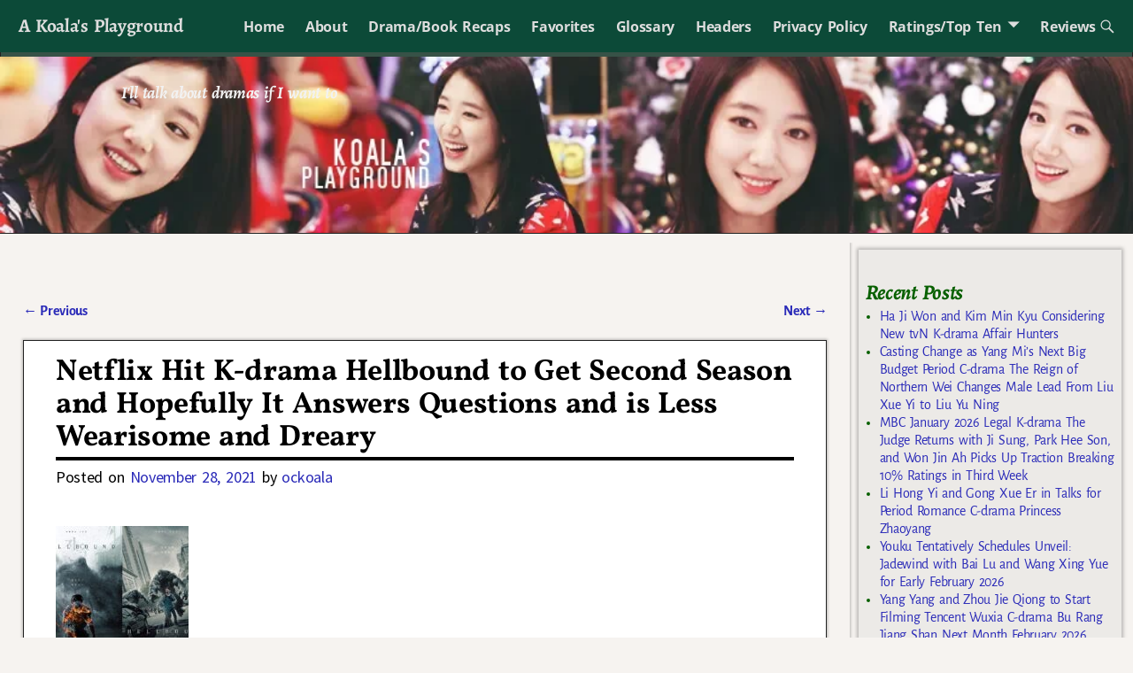

--- FILE ---
content_type: text/html; charset=UTF-8
request_url: https://koalasplayground.com/2021/11/28/netflix-hit-k-drama-hellbound-to-get-second-season-and-hopefully-it-answers-questions-and-is-less-wearisome-and-dreary/
body_size: 25306
content:
<!DOCTYPE html>
<html lang="en-US">
<head>
    <meta charset="UTF-8"/>
    <meta name='viewport' content='width=device-width,initial-scale=1.0' />

    <link rel="profile" href="//gmpg.org/xfn/11"/>
    <link rel="pingback" href=""/>

    <!-- Self-host Google Fonts -->
<link href='https://koalasplayground.com/wp-content/themes/weaver-xtreme/assets/css/fonts/google/google-fonts.min.css?ver=6.7' rel='stylesheet' type='text/css'>
<style>
#wpadminbar #wp-admin-bar-wccp_free_top_button .ab-icon:before {
	content: "\f160";
	color: #02CA02;
	top: 3px;
}
#wpadminbar #wp-admin-bar-wccp_free_top_button .ab-icon {
	transform: rotate(45deg);
}
</style>
<meta name='robots' content='index, follow, max-image-preview:large, max-snippet:-1, max-video-preview:-1' />
	<style>img:is([sizes="auto" i], [sizes^="auto," i]) { contain-intrinsic-size: 3000px 1500px }</style>
	
	<!-- This site is optimized with the Yoast SEO plugin v26.8 - https://yoast.com/product/yoast-seo-wordpress/ -->
	<title>Netflix Hit K-drama Hellbound to Get Second Season and Hopefully It Answers Questions and is Less Wearisome and Dreary - A Koala&#039;s Playground</title>
	<link rel="canonical" href="https://koalasplayground.com/2021/11/28/netflix-hit-k-drama-hellbound-to-get-second-season-and-hopefully-it-answers-questions-and-is-less-wearisome-and-dreary/" />
	<meta property="og:locale" content="en_US" />
	<meta property="og:type" content="article" />
	<meta property="og:title" content="Netflix Hit K-drama Hellbound to Get Second Season and Hopefully It Answers Questions and is Less Wearisome and Dreary - A Koala&#039;s Playground" />
	<meta property="og:description" content="I said I was going to use Thanksgiving weekend to catch up on dramas and in a case of eeny-meeny-miny-mo I landed on Netflix K-drama Hellbound. I should have finished Squid Game instead, because oh my god was I bored but also like a runner in a marathon stuck with it trying to get some answers and satisfaction. Sadly I &hellip; Continue reading &rarr;" />
	<meta property="og:url" content="https://koalasplayground.com/2021/11/28/netflix-hit-k-drama-hellbound-to-get-second-season-and-hopefully-it-answers-questions-and-is-less-wearisome-and-dreary/" />
	<meta property="og:site_name" content="A Koala&#039;s Playground" />
	<meta property="article:published_time" content="2021-11-29T07:00:00+00:00" />
	<meta property="article:modified_time" content="2021-11-29T16:06:27+00:00" />
	<meta property="og:image" content="https://secureservercdn.net/198.71.190.114/f4f.bb6.myftpupload.com/wp-content/uploads/2021/10/sacsa.jpg?time=1666335070" />
	<meta property="og:image:width" content="560" />
	<meta property="og:image:height" content="415" />
	<meta property="og:image:type" content="image/jpeg" />
	<meta name="author" content="ockoala" />
	<meta name="twitter:card" content="summary_large_image" />
	<meta name="twitter:label1" content="Written by" />
	<meta name="twitter:data1" content="ockoala" />
	<meta name="twitter:label2" content="Est. reading time" />
	<meta name="twitter:data2" content="1 minute" />
	<script type="application/ld+json" class="yoast-schema-graph">{"@context":"https://schema.org","@graph":[{"@type":"Article","@id":"https://koalasplayground.com/2021/11/28/netflix-hit-k-drama-hellbound-to-get-second-season-and-hopefully-it-answers-questions-and-is-less-wearisome-and-dreary/#article","isPartOf":{"@id":"https://koalasplayground.com/2021/11/28/netflix-hit-k-drama-hellbound-to-get-second-season-and-hopefully-it-answers-questions-and-is-less-wearisome-and-dreary/"},"author":{"name":"ockoala","@id":"https://koalasplayground.com/#/schema/person/a1f8ca1aacf342d324db09735de32c81"},"headline":"Netflix Hit K-drama Hellbound to Get Second Season and Hopefully It Answers Questions and is Less Wearisome and Dreary","datePublished":"2021-11-29T07:00:00+00:00","dateModified":"2021-11-29T16:06:27+00:00","mainEntityOfPage":{"@id":"https://koalasplayground.com/2021/11/28/netflix-hit-k-drama-hellbound-to-get-second-season-and-hopefully-it-answers-questions-and-is-less-wearisome-and-dreary/"},"wordCount":295,"commentCount":6,"image":{"@id":"https://koalasplayground.com/2021/11/28/netflix-hit-k-drama-hellbound-to-get-second-season-and-hopefully-it-answers-questions-and-is-less-wearisome-and-dreary/#primaryimage"},"thumbnailUrl":"https://koalasplayground.com/wp-content/uploads/2021/10/sacsa.jpg","keywords":["Hellbound","Kim Hyun Joo","Lee Re","Park Jung Min","Won Jin Ah","Yoo Ah In"],"articleSection":["K-dramas"],"inLanguage":"en-US","potentialAction":[{"@type":"CommentAction","name":"Comment","target":["https://koalasplayground.com/2021/11/28/netflix-hit-k-drama-hellbound-to-get-second-season-and-hopefully-it-answers-questions-and-is-less-wearisome-and-dreary/#respond"]}]},{"@type":"WebPage","@id":"https://koalasplayground.com/2021/11/28/netflix-hit-k-drama-hellbound-to-get-second-season-and-hopefully-it-answers-questions-and-is-less-wearisome-and-dreary/","url":"https://koalasplayground.com/2021/11/28/netflix-hit-k-drama-hellbound-to-get-second-season-and-hopefully-it-answers-questions-and-is-less-wearisome-and-dreary/","name":"Netflix Hit K-drama Hellbound to Get Second Season and Hopefully It Answers Questions and is Less Wearisome and Dreary - A Koala&#039;s Playground","isPartOf":{"@id":"https://koalasplayground.com/#website"},"primaryImageOfPage":{"@id":"https://koalasplayground.com/2021/11/28/netflix-hit-k-drama-hellbound-to-get-second-season-and-hopefully-it-answers-questions-and-is-less-wearisome-and-dreary/#primaryimage"},"image":{"@id":"https://koalasplayground.com/2021/11/28/netflix-hit-k-drama-hellbound-to-get-second-season-and-hopefully-it-answers-questions-and-is-less-wearisome-and-dreary/#primaryimage"},"thumbnailUrl":"https://koalasplayground.com/wp-content/uploads/2021/10/sacsa.jpg","datePublished":"2021-11-29T07:00:00+00:00","dateModified":"2021-11-29T16:06:27+00:00","author":{"@id":"https://koalasplayground.com/#/schema/person/a1f8ca1aacf342d324db09735de32c81"},"breadcrumb":{"@id":"https://koalasplayground.com/2021/11/28/netflix-hit-k-drama-hellbound-to-get-second-season-and-hopefully-it-answers-questions-and-is-less-wearisome-and-dreary/#breadcrumb"},"inLanguage":"en-US","potentialAction":[{"@type":"ReadAction","target":["https://koalasplayground.com/2021/11/28/netflix-hit-k-drama-hellbound-to-get-second-season-and-hopefully-it-answers-questions-and-is-less-wearisome-and-dreary/"]}]},{"@type":"ImageObject","inLanguage":"en-US","@id":"https://koalasplayground.com/2021/11/28/netflix-hit-k-drama-hellbound-to-get-second-season-and-hopefully-it-answers-questions-and-is-less-wearisome-and-dreary/#primaryimage","url":"https://koalasplayground.com/wp-content/uploads/2021/10/sacsa.jpg","contentUrl":"https://koalasplayground.com/wp-content/uploads/2021/10/sacsa.jpg","width":560,"height":415,"caption":"\"Dark fantasy series poster featuring monstrous figures.\""},{"@type":"BreadcrumbList","@id":"https://koalasplayground.com/2021/11/28/netflix-hit-k-drama-hellbound-to-get-second-season-and-hopefully-it-answers-questions-and-is-less-wearisome-and-dreary/#breadcrumb","itemListElement":[{"@type":"ListItem","position":1,"name":"Home","item":"https://koalasplayground.com/"},{"@type":"ListItem","position":2,"name":"Netflix Hit K-drama Hellbound to Get Second Season and Hopefully It Answers Questions and is Less Wearisome and Dreary"}]},{"@type":"WebSite","@id":"https://koalasplayground.com/#website","url":"https://koalasplayground.com/","name":"A Koala&#039;s Playground","description":"I&#039;ll talk about dramas if I want to","potentialAction":[{"@type":"SearchAction","target":{"@type":"EntryPoint","urlTemplate":"https://koalasplayground.com/?s={search_term_string}"},"query-input":{"@type":"PropertyValueSpecification","valueRequired":true,"valueName":"search_term_string"}}],"inLanguage":"en-US"},{"@type":"Person","@id":"https://koalasplayground.com/#/schema/person/a1f8ca1aacf342d324db09735de32c81","name":"ockoala","image":{"@type":"ImageObject","inLanguage":"en-US","@id":"https://koalasplayground.com/#/schema/person/image/","url":"https://secure.gravatar.com/avatar/5be7625a14baba4abce9359e22f62d7e08bad00dae2ad12e531fbd98ecf8eaab?s=96&d=identicon&r=g","contentUrl":"https://secure.gravatar.com/avatar/5be7625a14baba4abce9359e22f62d7e08bad00dae2ad12e531fbd98ecf8eaab?s=96&d=identicon&r=g","caption":"ockoala"},"url":"https://koalasplayground.com/author/admin/"}]}</script>
	<!-- / Yoast SEO plugin. -->


<link rel="alternate" type="application/rss+xml" title="A Koala&#039;s Playground &raquo; Feed" href="https://koalasplayground.com/feed/" />
<link rel="alternate" type="application/rss+xml" title="A Koala&#039;s Playground &raquo; Comments Feed" href="https://koalasplayground.com/comments/feed/" />
<link rel="alternate" type="application/rss+xml" title="A Koala&#039;s Playground &raquo; Netflix Hit K-drama Hellbound to Get Second Season and Hopefully It Answers Questions and is Less Wearisome and Dreary Comments Feed" href="https://koalasplayground.com/2021/11/28/netflix-hit-k-drama-hellbound-to-get-second-season-and-hopefully-it-answers-questions-and-is-less-wearisome-and-dreary/feed/" />
<script type="text/javascript">
/* <![CDATA[ */
window._wpemojiSettings = {"baseUrl":"https:\/\/s.w.org\/images\/core\/emoji\/16.0.1\/72x72\/","ext":".png","svgUrl":"https:\/\/s.w.org\/images\/core\/emoji\/16.0.1\/svg\/","svgExt":".svg","source":{"concatemoji":"https:\/\/koalasplayground.com\/wp-includes\/js\/wp-emoji-release.min.js?ver=6.8.3"}};
/*! This file is auto-generated */
!function(s,n){var o,i,e;function c(e){try{var t={supportTests:e,timestamp:(new Date).valueOf()};sessionStorage.setItem(o,JSON.stringify(t))}catch(e){}}function p(e,t,n){e.clearRect(0,0,e.canvas.width,e.canvas.height),e.fillText(t,0,0);var t=new Uint32Array(e.getImageData(0,0,e.canvas.width,e.canvas.height).data),a=(e.clearRect(0,0,e.canvas.width,e.canvas.height),e.fillText(n,0,0),new Uint32Array(e.getImageData(0,0,e.canvas.width,e.canvas.height).data));return t.every(function(e,t){return e===a[t]})}function u(e,t){e.clearRect(0,0,e.canvas.width,e.canvas.height),e.fillText(t,0,0);for(var n=e.getImageData(16,16,1,1),a=0;a<n.data.length;a++)if(0!==n.data[a])return!1;return!0}function f(e,t,n,a){switch(t){case"flag":return n(e,"\ud83c\udff3\ufe0f\u200d\u26a7\ufe0f","\ud83c\udff3\ufe0f\u200b\u26a7\ufe0f")?!1:!n(e,"\ud83c\udde8\ud83c\uddf6","\ud83c\udde8\u200b\ud83c\uddf6")&&!n(e,"\ud83c\udff4\udb40\udc67\udb40\udc62\udb40\udc65\udb40\udc6e\udb40\udc67\udb40\udc7f","\ud83c\udff4\u200b\udb40\udc67\u200b\udb40\udc62\u200b\udb40\udc65\u200b\udb40\udc6e\u200b\udb40\udc67\u200b\udb40\udc7f");case"emoji":return!a(e,"\ud83e\udedf")}return!1}function g(e,t,n,a){var r="undefined"!=typeof WorkerGlobalScope&&self instanceof WorkerGlobalScope?new OffscreenCanvas(300,150):s.createElement("canvas"),o=r.getContext("2d",{willReadFrequently:!0}),i=(o.textBaseline="top",o.font="600 32px Arial",{});return e.forEach(function(e){i[e]=t(o,e,n,a)}),i}function t(e){var t=s.createElement("script");t.src=e,t.defer=!0,s.head.appendChild(t)}"undefined"!=typeof Promise&&(o="wpEmojiSettingsSupports",i=["flag","emoji"],n.supports={everything:!0,everythingExceptFlag:!0},e=new Promise(function(e){s.addEventListener("DOMContentLoaded",e,{once:!0})}),new Promise(function(t){var n=function(){try{var e=JSON.parse(sessionStorage.getItem(o));if("object"==typeof e&&"number"==typeof e.timestamp&&(new Date).valueOf()<e.timestamp+604800&&"object"==typeof e.supportTests)return e.supportTests}catch(e){}return null}();if(!n){if("undefined"!=typeof Worker&&"undefined"!=typeof OffscreenCanvas&&"undefined"!=typeof URL&&URL.createObjectURL&&"undefined"!=typeof Blob)try{var e="postMessage("+g.toString()+"("+[JSON.stringify(i),f.toString(),p.toString(),u.toString()].join(",")+"));",a=new Blob([e],{type:"text/javascript"}),r=new Worker(URL.createObjectURL(a),{name:"wpTestEmojiSupports"});return void(r.onmessage=function(e){c(n=e.data),r.terminate(),t(n)})}catch(e){}c(n=g(i,f,p,u))}t(n)}).then(function(e){for(var t in e)n.supports[t]=e[t],n.supports.everything=n.supports.everything&&n.supports[t],"flag"!==t&&(n.supports.everythingExceptFlag=n.supports.everythingExceptFlag&&n.supports[t]);n.supports.everythingExceptFlag=n.supports.everythingExceptFlag&&!n.supports.flag,n.DOMReady=!1,n.readyCallback=function(){n.DOMReady=!0}}).then(function(){return e}).then(function(){var e;n.supports.everything||(n.readyCallback(),(e=n.source||{}).concatemoji?t(e.concatemoji):e.wpemoji&&e.twemoji&&(t(e.twemoji),t(e.wpemoji)))}))}((window,document),window._wpemojiSettings);
/* ]]> */
</script>
<style id='wp-emoji-styles-inline-css' type='text/css'>

	img.wp-smiley, img.emoji {
		display: inline !important;
		border: none !important;
		box-shadow: none !important;
		height: 1em !important;
		width: 1em !important;
		margin: 0 0.07em !important;
		vertical-align: -0.1em !important;
		background: none !important;
		padding: 0 !important;
	}
</style>
<link rel='stylesheet' id='wp-block-library-css' href='https://koalasplayground.com/wp-includes/css/dist/block-library/style.min.css?ver=6.8.3' type='text/css' media='all' />
<style id='wp-block-library-theme-inline-css' type='text/css'>
.wp-block-audio :where(figcaption){color:#555;font-size:13px;text-align:center}.is-dark-theme .wp-block-audio :where(figcaption){color:#ffffffa6}.wp-block-audio{margin:0 0 1em}.wp-block-code{border:1px solid #ccc;border-radius:4px;font-family:Menlo,Consolas,monaco,monospace;padding:.8em 1em}.wp-block-embed :where(figcaption){color:#555;font-size:13px;text-align:center}.is-dark-theme .wp-block-embed :where(figcaption){color:#ffffffa6}.wp-block-embed{margin:0 0 1em}.blocks-gallery-caption{color:#555;font-size:13px;text-align:center}.is-dark-theme .blocks-gallery-caption{color:#ffffffa6}:root :where(.wp-block-image figcaption){color:#555;font-size:13px;text-align:center}.is-dark-theme :root :where(.wp-block-image figcaption){color:#ffffffa6}.wp-block-image{margin:0 0 1em}.wp-block-pullquote{border-bottom:4px solid;border-top:4px solid;color:currentColor;margin-bottom:1.75em}.wp-block-pullquote cite,.wp-block-pullquote footer,.wp-block-pullquote__citation{color:currentColor;font-size:.8125em;font-style:normal;text-transform:uppercase}.wp-block-quote{border-left:.25em solid;margin:0 0 1.75em;padding-left:1em}.wp-block-quote cite,.wp-block-quote footer{color:currentColor;font-size:.8125em;font-style:normal;position:relative}.wp-block-quote:where(.has-text-align-right){border-left:none;border-right:.25em solid;padding-left:0;padding-right:1em}.wp-block-quote:where(.has-text-align-center){border:none;padding-left:0}.wp-block-quote.is-large,.wp-block-quote.is-style-large,.wp-block-quote:where(.is-style-plain){border:none}.wp-block-search .wp-block-search__label{font-weight:700}.wp-block-search__button{border:1px solid #ccc;padding:.375em .625em}:where(.wp-block-group.has-background){padding:1.25em 2.375em}.wp-block-separator.has-css-opacity{opacity:.4}.wp-block-separator{border:none;border-bottom:2px solid;margin-left:auto;margin-right:auto}.wp-block-separator.has-alpha-channel-opacity{opacity:1}.wp-block-separator:not(.is-style-wide):not(.is-style-dots){width:100px}.wp-block-separator.has-background:not(.is-style-dots){border-bottom:none;height:1px}.wp-block-separator.has-background:not(.is-style-wide):not(.is-style-dots){height:2px}.wp-block-table{margin:0 0 1em}.wp-block-table td,.wp-block-table th{word-break:normal}.wp-block-table :where(figcaption){color:#555;font-size:13px;text-align:center}.is-dark-theme .wp-block-table :where(figcaption){color:#ffffffa6}.wp-block-video :where(figcaption){color:#555;font-size:13px;text-align:center}.is-dark-theme .wp-block-video :where(figcaption){color:#ffffffa6}.wp-block-video{margin:0 0 1em}:root :where(.wp-block-template-part.has-background){margin-bottom:0;margin-top:0;padding:1.25em 2.375em}
</style>
<style id='classic-theme-styles-inline-css' type='text/css'>
/*! This file is auto-generated */
.wp-block-button__link{color:#fff;background-color:#32373c;border-radius:9999px;box-shadow:none;text-decoration:none;padding:calc(.667em + 2px) calc(1.333em + 2px);font-size:1.125em}.wp-block-file__button{background:#32373c;color:#fff;text-decoration:none}
</style>
<style id='global-styles-inline-css' type='text/css'>
:root{--wp--preset--aspect-ratio--square: 1;--wp--preset--aspect-ratio--4-3: 4/3;--wp--preset--aspect-ratio--3-4: 3/4;--wp--preset--aspect-ratio--3-2: 3/2;--wp--preset--aspect-ratio--2-3: 2/3;--wp--preset--aspect-ratio--16-9: 16/9;--wp--preset--aspect-ratio--9-16: 9/16;--wp--preset--color--black: #000000;--wp--preset--color--cyan-bluish-gray: #abb8c3;--wp--preset--color--white: #ffffff;--wp--preset--color--pale-pink: #f78da7;--wp--preset--color--vivid-red: #cf2e2e;--wp--preset--color--luminous-vivid-orange: #ff6900;--wp--preset--color--luminous-vivid-amber: #fcb900;--wp--preset--color--light-green-cyan: #7bdcb5;--wp--preset--color--vivid-green-cyan: #00d084;--wp--preset--color--pale-cyan-blue: #8ed1fc;--wp--preset--color--vivid-cyan-blue: #0693e3;--wp--preset--color--vivid-purple: #9b51e0;--wp--preset--gradient--vivid-cyan-blue-to-vivid-purple: linear-gradient(135deg,rgba(6,147,227,1) 0%,rgb(155,81,224) 100%);--wp--preset--gradient--light-green-cyan-to-vivid-green-cyan: linear-gradient(135deg,rgb(122,220,180) 0%,rgb(0,208,130) 100%);--wp--preset--gradient--luminous-vivid-amber-to-luminous-vivid-orange: linear-gradient(135deg,rgba(252,185,0,1) 0%,rgba(255,105,0,1) 100%);--wp--preset--gradient--luminous-vivid-orange-to-vivid-red: linear-gradient(135deg,rgba(255,105,0,1) 0%,rgb(207,46,46) 100%);--wp--preset--gradient--very-light-gray-to-cyan-bluish-gray: linear-gradient(135deg,rgb(238,238,238) 0%,rgb(169,184,195) 100%);--wp--preset--gradient--cool-to-warm-spectrum: linear-gradient(135deg,rgb(74,234,220) 0%,rgb(151,120,209) 20%,rgb(207,42,186) 40%,rgb(238,44,130) 60%,rgb(251,105,98) 80%,rgb(254,248,76) 100%);--wp--preset--gradient--blush-light-purple: linear-gradient(135deg,rgb(255,206,236) 0%,rgb(152,150,240) 100%);--wp--preset--gradient--blush-bordeaux: linear-gradient(135deg,rgb(254,205,165) 0%,rgb(254,45,45) 50%,rgb(107,0,62) 100%);--wp--preset--gradient--luminous-dusk: linear-gradient(135deg,rgb(255,203,112) 0%,rgb(199,81,192) 50%,rgb(65,88,208) 100%);--wp--preset--gradient--pale-ocean: linear-gradient(135deg,rgb(255,245,203) 0%,rgb(182,227,212) 50%,rgb(51,167,181) 100%);--wp--preset--gradient--electric-grass: linear-gradient(135deg,rgb(202,248,128) 0%,rgb(113,206,126) 100%);--wp--preset--gradient--midnight: linear-gradient(135deg,rgb(2,3,129) 0%,rgb(40,116,252) 100%);--wp--preset--font-size--small: 13px;--wp--preset--font-size--medium: 20px;--wp--preset--font-size--large: 36px;--wp--preset--font-size--x-large: 42px;--wp--preset--spacing--20: 0.44rem;--wp--preset--spacing--30: 0.67rem;--wp--preset--spacing--40: 1rem;--wp--preset--spacing--50: 1.5rem;--wp--preset--spacing--60: 2.25rem;--wp--preset--spacing--70: 3.38rem;--wp--preset--spacing--80: 5.06rem;--wp--preset--shadow--natural: 6px 6px 9px rgba(0, 0, 0, 0.2);--wp--preset--shadow--deep: 12px 12px 50px rgba(0, 0, 0, 0.4);--wp--preset--shadow--sharp: 6px 6px 0px rgba(0, 0, 0, 0.2);--wp--preset--shadow--outlined: 6px 6px 0px -3px rgba(255, 255, 255, 1), 6px 6px rgba(0, 0, 0, 1);--wp--preset--shadow--crisp: 6px 6px 0px rgba(0, 0, 0, 1);}:where(.is-layout-flex){gap: 0.5em;}:where(.is-layout-grid){gap: 0.5em;}body .is-layout-flex{display: flex;}.is-layout-flex{flex-wrap: wrap;align-items: center;}.is-layout-flex > :is(*, div){margin: 0;}body .is-layout-grid{display: grid;}.is-layout-grid > :is(*, div){margin: 0;}:where(.wp-block-columns.is-layout-flex){gap: 2em;}:where(.wp-block-columns.is-layout-grid){gap: 2em;}:where(.wp-block-post-template.is-layout-flex){gap: 1.25em;}:where(.wp-block-post-template.is-layout-grid){gap: 1.25em;}.has-black-color{color: var(--wp--preset--color--black) !important;}.has-cyan-bluish-gray-color{color: var(--wp--preset--color--cyan-bluish-gray) !important;}.has-white-color{color: var(--wp--preset--color--white) !important;}.has-pale-pink-color{color: var(--wp--preset--color--pale-pink) !important;}.has-vivid-red-color{color: var(--wp--preset--color--vivid-red) !important;}.has-luminous-vivid-orange-color{color: var(--wp--preset--color--luminous-vivid-orange) !important;}.has-luminous-vivid-amber-color{color: var(--wp--preset--color--luminous-vivid-amber) !important;}.has-light-green-cyan-color{color: var(--wp--preset--color--light-green-cyan) !important;}.has-vivid-green-cyan-color{color: var(--wp--preset--color--vivid-green-cyan) !important;}.has-pale-cyan-blue-color{color: var(--wp--preset--color--pale-cyan-blue) !important;}.has-vivid-cyan-blue-color{color: var(--wp--preset--color--vivid-cyan-blue) !important;}.has-vivid-purple-color{color: var(--wp--preset--color--vivid-purple) !important;}.has-black-background-color{background-color: var(--wp--preset--color--black) !important;}.has-cyan-bluish-gray-background-color{background-color: var(--wp--preset--color--cyan-bluish-gray) !important;}.has-white-background-color{background-color: var(--wp--preset--color--white) !important;}.has-pale-pink-background-color{background-color: var(--wp--preset--color--pale-pink) !important;}.has-vivid-red-background-color{background-color: var(--wp--preset--color--vivid-red) !important;}.has-luminous-vivid-orange-background-color{background-color: var(--wp--preset--color--luminous-vivid-orange) !important;}.has-luminous-vivid-amber-background-color{background-color: var(--wp--preset--color--luminous-vivid-amber) !important;}.has-light-green-cyan-background-color{background-color: var(--wp--preset--color--light-green-cyan) !important;}.has-vivid-green-cyan-background-color{background-color: var(--wp--preset--color--vivid-green-cyan) !important;}.has-pale-cyan-blue-background-color{background-color: var(--wp--preset--color--pale-cyan-blue) !important;}.has-vivid-cyan-blue-background-color{background-color: var(--wp--preset--color--vivid-cyan-blue) !important;}.has-vivid-purple-background-color{background-color: var(--wp--preset--color--vivid-purple) !important;}.has-black-border-color{border-color: var(--wp--preset--color--black) !important;}.has-cyan-bluish-gray-border-color{border-color: var(--wp--preset--color--cyan-bluish-gray) !important;}.has-white-border-color{border-color: var(--wp--preset--color--white) !important;}.has-pale-pink-border-color{border-color: var(--wp--preset--color--pale-pink) !important;}.has-vivid-red-border-color{border-color: var(--wp--preset--color--vivid-red) !important;}.has-luminous-vivid-orange-border-color{border-color: var(--wp--preset--color--luminous-vivid-orange) !important;}.has-luminous-vivid-amber-border-color{border-color: var(--wp--preset--color--luminous-vivid-amber) !important;}.has-light-green-cyan-border-color{border-color: var(--wp--preset--color--light-green-cyan) !important;}.has-vivid-green-cyan-border-color{border-color: var(--wp--preset--color--vivid-green-cyan) !important;}.has-pale-cyan-blue-border-color{border-color: var(--wp--preset--color--pale-cyan-blue) !important;}.has-vivid-cyan-blue-border-color{border-color: var(--wp--preset--color--vivid-cyan-blue) !important;}.has-vivid-purple-border-color{border-color: var(--wp--preset--color--vivid-purple) !important;}.has-vivid-cyan-blue-to-vivid-purple-gradient-background{background: var(--wp--preset--gradient--vivid-cyan-blue-to-vivid-purple) !important;}.has-light-green-cyan-to-vivid-green-cyan-gradient-background{background: var(--wp--preset--gradient--light-green-cyan-to-vivid-green-cyan) !important;}.has-luminous-vivid-amber-to-luminous-vivid-orange-gradient-background{background: var(--wp--preset--gradient--luminous-vivid-amber-to-luminous-vivid-orange) !important;}.has-luminous-vivid-orange-to-vivid-red-gradient-background{background: var(--wp--preset--gradient--luminous-vivid-orange-to-vivid-red) !important;}.has-very-light-gray-to-cyan-bluish-gray-gradient-background{background: var(--wp--preset--gradient--very-light-gray-to-cyan-bluish-gray) !important;}.has-cool-to-warm-spectrum-gradient-background{background: var(--wp--preset--gradient--cool-to-warm-spectrum) !important;}.has-blush-light-purple-gradient-background{background: var(--wp--preset--gradient--blush-light-purple) !important;}.has-blush-bordeaux-gradient-background{background: var(--wp--preset--gradient--blush-bordeaux) !important;}.has-luminous-dusk-gradient-background{background: var(--wp--preset--gradient--luminous-dusk) !important;}.has-pale-ocean-gradient-background{background: var(--wp--preset--gradient--pale-ocean) !important;}.has-electric-grass-gradient-background{background: var(--wp--preset--gradient--electric-grass) !important;}.has-midnight-gradient-background{background: var(--wp--preset--gradient--midnight) !important;}.has-small-font-size{font-size: var(--wp--preset--font-size--small) !important;}.has-medium-font-size{font-size: var(--wp--preset--font-size--medium) !important;}.has-large-font-size{font-size: var(--wp--preset--font-size--large) !important;}.has-x-large-font-size{font-size: var(--wp--preset--font-size--x-large) !important;}
:where(.wp-block-post-template.is-layout-flex){gap: 1.25em;}:where(.wp-block-post-template.is-layout-grid){gap: 1.25em;}
:where(.wp-block-columns.is-layout-flex){gap: 2em;}:where(.wp-block-columns.is-layout-grid){gap: 2em;}
:root :where(.wp-block-pullquote){font-size: 1.5em;line-height: 1.6;}
</style>
<link rel='stylesheet' id='wp-components-css' href='https://koalasplayground.com/wp-includes/css/dist/components/style.min.css?ver=6.8.3' type='text/css' media='all' />
<link rel='stylesheet' id='godaddy-styles-css' href='https://koalasplayground.com/wp-content/mu-plugins/vendor/wpex/godaddy-launch/includes/Dependencies/GoDaddy/Styles/build/latest.css?ver=2.0.2' type='text/css' media='all' />
<link rel='stylesheet' id='weaverx-font-sheet-css' href='https://koalasplayground.com/wp-content/themes/weaver-xtreme/assets/css/fonts.min.css?ver=6.7' type='text/css' media='all' />
<link rel='stylesheet' id='weaverx-style-sheet-css' href='https://koalasplayground.com/wp-content/themes/weaver-xtreme/assets/css/style-weaverx.min.css?ver=6.7' type='text/css' media='all' />
<style id='weaverx-style-sheet-inline-css' type='text/css'>
#wrapper{max-width:1200px}@media (min-width:1188px){.weaverx-sb-one-column .alignwide,#header .alignwide,#header.alignwide,#colophon.alignwide,#colophon .alignwide,#container .alignwide,#container.alignwide,#wrapper .alignwide,#wrapper.alignwide,#infobar .alignwide,.alignwide{margin-left:inherit;margin-right:inherit;max-width:none;width:100%}}@media (max-width:1187px){.alignwide{margin-left:inherit;margin-right:inherit;max-width:none;width:100%}}@media (min-width:1296px){.weaverx-sb-one-column .alignwide,#header .alignwide,#header.alignwide,#colophon.alignwide,#colophon .alignwide,#container .alignwide,#container.alignwide,#wrapper .alignwide,#wrapper.alignwide,#infobar .alignwide,.alignwide{margin-left:calc(50% - 46vw);margin-right:calc(50% - 46vw);max-width:10000px;width:92vw}}@media (max-width:1295px){.alignwide{margin-left:0 !important;margin-right:0 !important;max-width:100% !important;width:100% !important}}a,.wrapper a{color:#2A2AB8}a:hover,.wrapper a:hover{color:#B0532A}.colophon a{color:#FFDBD4}.colophon a:hover{color:#C4DEFF}.colophon a:hover{text-decoration:underline}.border{border:1px solid #222222}.border-bottom{border-bottom:1px solid #222222}@media ( min-width:768px){.menu-secondary ul ul,.menu-secondary ul.mega-menu li{border:1px solid #222222}.menu-secondary ul ul.mega-menu{border:none}}#site-title,.site-title{max-width:90.00000%}#site-tagline,.site-title{max-width:90.00000%}#site-tagline{margin-left:10.00000% !important;margin-top:1.00000% !important}#title-tagline{padding-top:12px;padding-bottom:0}#branding #header-image img{float:none}/* alignfull*/#branding #header-image img{max-width:100.00000%}.weaverx-theme-menu .current_page_item >a,.weaverx-theme-menu .current-menu-item >a,.weaverx-theme-menu .current-cat >a,.weaverx-theme-menu .current_page_ancestor >a,.weaverx-theme-menu .current-category-ancestor >a,.weaverx-theme-menu .current-menu-ancestor >a,.weaverx-theme-menu .current-menu-parent >a,.weaverx-theme-menu .current-category-parent >a{font-style:italic}.container img,.colophon img{padding:0}.entry-summary,.entry-content{padding-top:2.00000em}.post-area.post-fi-post-bg-parallax-full,.post-area.post-fi-post-bg-parallax{min-height:20px}.commentlist li.comment,#respond,.commentlist li.comment .comment-author img.avatar,.commentlist .comment.bypostauthor{border:1px solid #222222}.commentlist li.comment .comment-meta{border-bottom:1px solid #222222}body{font-size:1.00000em}@media ( min-width:581px) and ( max-width:767px){body{font-size:1.00000em}}@media (max-width:580px){body{font-size:1.00000em}}body{line-height:1.50000}.widget-area{line-height:1.27500}body{letter-spacing:-0.02000em}body{word-spacing:.15000em}.customA-font-size{font-size:1em}.customA-font-size-title{font-size:1.50000em}.customB-font-size{font-size:1em}.customB-font-size-title{font-size:1.50000em}body{background-color:#F6F3F0}.menu-primary .wvrx-menu-container,.menu-primary .site-title-on-menu,.menu-primary .site-title-on-menu a{background-color:#0C4A38}.menu-primary .wvrx-menu-container,.menu-primary .site-title-on-menu,.menu-primary .site-title-on-menu a{color:#DDDDDD}.menu-secondary .wvrx-menu-container{background-color:#375247}.menu-secondary .wvrx-menu-container{color:#DDDDDD}.menu-primary .wvrx-menu ul li a,.menu-primary .wvrx-menu ul.mega-menu li{background-color:#435049}.menu-primary .wvrx-menu ul li a,.menu-primary .wvrx-menu ul.mega-menu li{color:#DDDDDD}.menu-secondary .wvrx-menu ul li a,.menu-secondary .wvrx-menu ul.mega-menu li{background-color:#6B6B6B}.menu-secondary .wvrx-menu ul li a,.menu-secondary .wvrx-menu ul.mega-menu li{color:#DDDDDD}.menu-primary .wvrx-menu >li >a{background-color:#0C4A38}.menu-secondary .wvrx-menu >li >a{background-color:#375247}.menu-primary .wvrx-menu >li >a{color:#DDDDDD}.menu-primary .wvrx-menu >li >a:hover{color:#FFFFFF !important}.menu-primary .wvrx-menu li:hover >a{background-color:#435049 !important}.menu-secondary .wvrx-menu >li >a{color:#DDDDDD}.menu-secondary .wvrx-menu >li >a:hover{color:#FFFFFF !important}.menu-secondary .wvrx-menu li:hover >a{background-color:#375247 !important}.menu-primary .wvrx-menu ul li a{color:#DDDDDD}.menu-primary .wvrx-menu ul li a:hover{color:#FFFFFF !important}.menu-primary .wvrx-menu ul li a:hover{background-color:#0C4A38 !important}.menu-secondary .wvrx-menu ul li a{color:#DDDDDD}.menu-secondary .wvrx-menu ul li a:hover{color:#FFFFFF !important}#site-title img.site-title-logo{max-height:32px}.menu-primary .menu-toggle-button{color:#DDDDDD}.menu-primary .wvrx-menu-html{color:#DDDDDD}.menu-primary .wvrx-menu-container{padding-top:.75000em;padding-bottom:.75000em}@media( min-width:768px){.menu-primary .wvrx-menu a{border-right:1px solid inherit}.menu-primary ul.wvrx-menu >li:first-child{border-left:1px solid inherit}.menu-primary .wvrx-menu ul >li:first-child{border-top:1px solid inherit}.menu-primary .wvrx-menu ul a{border-top:none;border-left:none;border-right:none;border-bottom:1px solid inherit}.menu-primary .wvrx-menu-container li a{padding-right:.75em}.menu-primary .menu-hover.menu-arrows .has-submenu >a{padding-right:1.5em}.menu-primary .menu-arrows.menu-hover .toggle-submenu{margin-right:0}.menu-primary .wvrx-menu-container{margin-top:0}.menu-primary .wvrx-menu-container{margin-bottom:0}.menu-primary .wvrx-menu,.menu-primary .wvrx-menu-container{text-align:center;line-height:0}}.menu-primary .menu-arrows .toggle-submenu:after{color:#DDDDDD}.menu-primary .menu-arrows ul .toggle-submenu:after{color:#DDDDDD}.menu-primary .menu-arrows.is-mobile-menu.menu-arrows ul a .toggle-submenu:after{color:#DDDDDD}.menu-primary .menu-arrows ul .toggle-submenu:after{color:#DDDDDD}.menu-primary .is-mobile-menu.menu-arrows .toggle-submenu{background-color:#D1D1D1}.menu-secondary .menu-toggle-button{color:#DDDDDD}.menu-secondary .wvrx-menu-container{padding-top:1.00000em;padding-bottom:1.00000em}@media( min-width:768px){.menu-secondary .wvrx-menu a{border-right:1px solid inherit}.menu-secondary ul.wvrx-menu >li:first-child{border-left:1px solid inherit}.menu-secondary .wvrx-menu ul >li:first-child{border-top:1px solid inherit}.menu-secondary .wvrx-menu ul a{border-top:none;border-left:none;border-right:none;border-bottom:1px solid inherit}.menu-secondary .wvrx-menu-container li a{padding-right:.75em}.menu-secondary .menu-hover.menu-arrows .has-submenu >a{padding-right:1.5em}.menu-secondary .menu-arrows.menu-hover .toggle-submenu{margin-right:0}.menu-secondary .wvrx-menu-container{margin-top:0}.menu-secondary .wvrx-menu-container{margin-bottom:0}.menu-secondary .wvrx-menu,.menu-secondary .wvrx-menu-container{text-align:right}}.menu-secondary .menu-arrows .toggle-submenu:after{color:#DDDDDD}.menu-secondary .menu-arrows ul .toggle-submenu:after{color:#DDDDDD}.menu-secondary .menu-arrows.is-mobile-menu.menu-arrows ul a .toggle-submenu:after{color:#DDDDDD}.menu-secondary .menu-arrows ul .toggle-submenu:after{color:#DDDDDD}.menu-secondary .is-mobile-menu.menu-arrows .toggle-submenu{background-color:#D1D1D1}@media( min-width:768px){.menu-extra .wvrx-menu,.menu-extra .wvrx-menu-container{text-align:left}}@media screen and ( min-width:768px){.l-content-rsb{width:80.00000%}.l-content-rsb-m{width:79.25000%;margin-right:.75000%}.l-sb-right{width:20.00000%}.l-sb-right-lm{width:19.25000%;margin-left:.75000%}.l-sb-right-rm{width:19.25000%;margin-right:.75000%}.l-content-lsb{width:80.00000%}.l-content-lsb-m{width:79.25000%;margin-left:.75000%}.l-sb-left{width:20.00000%}.l-sb-left-lm{width:19.25000%;margin-left:.75000%}.l-sb-left-rm{width:19.25000%;margin-right:.75000%}.l-sb-right-split{width:25.00000%}.l-sb-right-split-lm{width:24.25000%;margin-left:.75000%}.l-content-ssb{width:50.00000%;margin-left:25.00000%}.l-content-ssb-m{width:48.50000%;margin-left:25.75000%;margin-right:.75000%}.l-content-ssbs{width:50.00000%}.l-content-ssbs-m{width:48.50000%;margin-left:.75000%;margin-right:.75000%}.l-sb-left-split{margin-left:-75.00000%;width:25.00000%}.l-sb-left-split-top{width:25.00000%}.l-sb-left-split-rm{margin-left:-75.00000%;width:24.25000%}.l-sb-left-split-top-rm{margin-right:.75000%;width:24.25000%}}.l-widget-area-top{width:auto}.l-widget-area-bottom{width:auto}#container{width:100%}@media (max-width:580px){#container{width:100%}}#header-html{width:100%}@media (max-width:580px){#header-html{width:100%}}#header-widget-area{width:auto}.l-widget-area-header{width:auto}#primary-widget-area{background-color:#ECEAE7}#primary-widget-area{color:#086000}#primary-widget-area{padding-left:8px}#primary-widget-area{padding-right:8px}#primary-widget-area{padding-top:8px}#primary-widget-area{padding-bottom:8px}#primary-widget-area{margin-top:8px}#primary-widget-area{margin-bottom:25px}.widget-area-primary{background-color:#ECEAE7}.widget-area-primary{color:#086000}.widget-area-primary{padding-left:8px}.widget-area-primary{padding-right:8px}.widget-area-primary{padding-top:8px}.widget-area-primary{padding-bottom:8px}.widget-area-primary{margin-top:8px}.widget-area-primary{margin-bottom:25px}#secondary-widget-area{background-color:#ECEAE7}#secondary-widget-area{color:#086000}#secondary-widget-area{padding-left:8px}#secondary-widget-area{padding-right:8px}#secondary-widget-area{padding-top:8px}#secondary-widget-area{padding-bottom:8px}#secondary-widget-area{margin-top:8px}#secondary-widget-area{margin-bottom:16px}.widget-area-secondary{background-color:#ECEAE7}.widget-area-secondary{color:#086000}.widget-area-secondary{padding-left:8px}.widget-area-secondary{padding-right:8px}.widget-area-secondary{padding-top:8px}.widget-area-secondary{padding-bottom:8px}.widget-area-secondary{margin-top:8px}.widget-area-secondary{margin-bottom:16px}.widget-area-top{padding-left:8px}.widget-area-top{padding-right:8px}.widget-area-top{padding-top:8px}.widget-area-top{padding-bottom:8px}.widget-area-top{margin-top:10px}.widget-area-top{margin-bottom:10px}.widget-area-bottom{padding-left:8px}.widget-area-bottom{padding-right:8px}.widget-area-bottom{padding-top:8px}.widget-area-bottom{padding-bottom:8px}.widget-area-bottom{margin-top:10px}.widget-area-bottom{margin-bottom:10px}#header{background-color:#375247}#header{color:#F9F9F9}@media( min-width:768px){#header{padding-left:.5%;padding-right:.5%}}@media( max-width:767px){#header{padding-left:.5%;padding-right:.5%}}#header{padding-top:6px}#header{padding-bottom:0}#header{margin-top:0}#header{margin-bottom:0}#header-html{padding-left:0}#header-html{padding-right:0}#header-html{padding-top:0}#header-html{padding-bottom:0}#header-html{margin-top:0}#header-html{margin-bottom:0}#header-widget-area{padding-left:0}#header-widget-area{padding-right:0}#header-widget-area{padding-top:0}#header-widget-area{padding-bottom:0}#header-widget-area{margin-top:0}#header-widget-area{margin-bottom:0}.widget-area-header{padding-left:0}.widget-area-header{padding-right:0}.widget-area-header{padding-top:0}.widget-area-header{padding-bottom:0}.widget-area-header{margin-top:0}.widget-area-header{margin-bottom:0}#colophon{background-color:#375247}#colophon{color:#F9F9F9}@media( min-width:768px){#colophon{padding-left:%;padding-right:%}}@media( max-width:767px){#colophon{padding-left:.5%;padding-right:.5%}}#colophon{padding-top:8px}#colophon{padding-bottom:8px}#colophon{margin-top:0}#colophon{margin-bottom:0}@media( min-width:768px){#footer-html{padding-left:%;padding-right:%}}@media( max-width:767px){#footer-html{padding-left:.5%;padding-right:.5%}}#footer-html{padding-top:0}#footer-html{padding-bottom:0}#footer-html{margin-top:0}#footer-html{margin-bottom:0}#footer-widget-area{background-color:#375247}#footer-widget-area{color:#F9F9F9}@media( min-width:768px){#footer-widget-area{padding-left:%;padding-right:%}}@media( max-width:767px){#footer-widget-area{padding-left:.5%;padding-right:.5%}}#footer-widget-area{padding-top:8px}#footer-widget-area{padding-bottom:8px}#footer-widget-area{margin-top:4px}#footer-widget-area{margin-bottom:0}.widget-area-footer{background-color:#375247}.widget-area-footer{color:#F9F9F9}.widget-area-footer{padding-left:8px}.widget-area-footer{padding-right:8px}.widget-area-footer{padding-top:8px}.widget-area-footer{padding-bottom:8px}.widget-area-footer{margin-top:4px}.widget-area-footer{margin-bottom:0}#content{padding-left:2.00000%}#content{padding-right:2.00000%}#content{padding-top:4px}#content{padding-bottom:8px}#content{margin-top:0}#content{margin-bottom:0}#container{padding-left:0}#container{padding-right:0}#container{padding-top:0}#container{padding-bottom:0}#container{margin-top:10px}#container{margin-bottom:0}#infobar{background-color:#F6F3F0}@media( min-width:768px){#infobar{padding-left:%;padding-right:%}}@media( max-width:767px){#infobar{padding-left:.5%;padding-right:.5%}}#infobar{padding-top:5px}#infobar{padding-bottom:5px}#infobar{margin-top:3px}#infobar{margin-bottom:10px}#wrapper{background-color:#F6F3F0}#wrapper{color:#000000}@media( min-width:768px){#wrapper{padding-left:%;padding-right:%}}@media( max-width:767px){#wrapper{padding-left:.5%;padding-right:.5%}}#wrapper{padding-top:0}#wrapper{padding-bottom:0}#wrapper{margin-top:0}#wrapper{margin-bottom:0}.post-area{background-color:#FFFFFF}.post-area{padding-left:4.00000%}.post-area{padding-right:4.00000%}.post-area{padding-top:8px}.post-area{padding-bottom:22px}.post-area{margin-top:12px}.post-area{margin-bottom:26px}.widget{padding-left:0}.widget{padding-right:0}.widget{padding-top:0}.widget{padding-bottom:25px}.widget{margin-top:0}.widget{margin-bottom:0}.wrapper #site-title a,.wrapper .site-title a{color:#EFEFEF}#site-tagline >span,.site-tagline >span{color:#F2F2F2}.page-title{border-bottom:4px solid #000000}.wrapper .post-title{border-bottom:2px solid #000000}#nav-header-mini a,#nav-header-mini a:visited{color:#DDDDDD}.entry-content h1,.entry-content h2,.entry-content h3,.entry-content h4,.entry-content h5,.entry-content h6{font-weight:normal !important}#nav-header-mini a:hover{color:#FFFFFF}#nav-header-mini{margin-top:.00000em}.blog .sticky{background-color:#F7F7F7}#primary-widget-area .search-form .search-submit{color:#086000}#secondary-widget-area .search-form .search-submit{color:#086000}.menu-primary .wvrx-menu-container .search-form .search-submit{color:#DDDDDD}#colophon .search-form .search-submit{color:#F9F9F9}.widget-area-footer .search-form .search-submit{color:#F9F9F9}#wrapper .search-form .search-submit{color:#000000}#header-search .search-form::before{color:#F9F9F9}.post-title{margin-bottom:.4em}#inject_fixedtop,#inject_fixedbottom,.wvrx-fixedtop,.wvrx-fixonscroll{max-width:1200px}@media ( max-width:1200px){.wvrx-fixedtop,.wvrx-fixonscroll,#inject_fixedtop,#inject_fixedbottom{left:0;margin-left:0 !important;margin-right:0 !important}}@media ( min-width:1200px){#inject_fixedtop{margin-left:-0px;margin-right:-0px}.wvrx-fixedtop,.wvrx-fixonscroll{margin-left:0;margin-right:calc( 0 - 0 - 0 )}}@media ( min-width:1200px){#inject_fixedbottom{margin-left:-0px;margin-right:-0px}}/*-=:m_primary_hover_bgcolor_css:=-*/.menu-primary .wvrx-menu li:hover >a{text-decoration:underline}/*-:m_primary_hover_bgcolor_css:-*//*-=:m_secondary_hover_bgcolor_css:=-*/.menu-secondary .wvrx-menu li:hover >a{text-decoration:underline}/*-:m_secondary_hover_bgcolor_css:-*//*-=:m_secondary_sub_hover_bgcolor_css:=-*/.menu-secondary .wvrx-menu ul li a:hover{text-decoration:underline}/*-:m_secondary_sub_hover_bgcolor_css:-*/@media screen and (min-width:768px){.l-content-rsb{width:75% !important}.l-sb-right-lm{width:23.25% !important}}
</style>
<script type="text/javascript" src="https://koalasplayground.com/wp-includes/js/jquery/jquery.min.js?ver=3.7.1" id="jquery-core-js"></script>
<script type="text/javascript" src="https://koalasplayground.com/wp-includes/js/jquery/jquery-migrate.min.js?ver=3.4.1" id="jquery-migrate-js"></script>
<script type="text/javascript" id="weaver-xtreme-JSLib-js-extra">
/* <![CDATA[ */
var wvrxOpts = {"useSmartMenus":"1","menuAltswitch":"767","mobileAltLabel":"","primaryScroll":"fixed-top","primaryMove":"1","secondaryScroll":"none","secondaryMove":"1","headerVideoClass":"has-header-video"};
/* ]]> */
</script>
<script type="text/javascript" src="https://koalasplayground.com/wp-content/themes/weaver-xtreme/assets/js/weaverxjslib.min.js?ver=6.7" id="weaver-xtreme-JSLib-js"></script>
<script type="text/javascript" src="https://koalasplayground.com/wp-content/themes/weaver-xtreme/assets/js/smartmenus/jquery.smartmenus.min.js?ver=6.7" id="weaverxSMLib-js"></script>
<link rel="https://api.w.org/" href="https://koalasplayground.com/wp-json/" /><link rel="alternate" title="JSON" type="application/json" href="https://koalasplayground.com/wp-json/wp/v2/posts/113259" /><link rel="EditURI" type="application/rsd+xml" title="RSD" href="https://koalasplayground.com/xmlrpc.php?rsd" />
<link rel='shortlink' href='https://koalasplayground.com/?p=113259' />
<link rel="alternate" title="oEmbed (JSON)" type="application/json+oembed" href="https://koalasplayground.com/wp-json/oembed/1.0/embed?url=https%3A%2F%2Fkoalasplayground.com%2F2021%2F11%2F28%2Fnetflix-hit-k-drama-hellbound-to-get-second-season-and-hopefully-it-answers-questions-and-is-less-wearisome-and-dreary%2F" />
<link rel="alternate" title="oEmbed (XML)" type="text/xml+oembed" href="https://koalasplayground.com/wp-json/oembed/1.0/embed?url=https%3A%2F%2Fkoalasplayground.com%2F2021%2F11%2F28%2Fnetflix-hit-k-drama-hellbound-to-get-second-season-and-hopefully-it-answers-questions-and-is-less-wearisome-and-dreary%2F&#038;format=xml" />

<!-- Start Simple Author Highlighter -->
<style type="text/css">
.bypostauthor {background-color: pink !important; color: black ;}
.comment-author- {background-color:  !important; color:  ;}
</style>
<!-- Stop Simple Author Highlighter -->
<script id="wpcp_disable_selection" type="text/javascript">
var image_save_msg='You are not allowed to save images!';
	var no_menu_msg='Context Menu disabled!';
	var smessage = "Content is protected !!";

function disableEnterKey(e)
{
	var elemtype = e.target.tagName;
	
	elemtype = elemtype.toUpperCase();
	
	if (elemtype == "TEXT" || elemtype == "TEXTAREA" || elemtype == "INPUT" || elemtype == "PASSWORD" || elemtype == "SELECT" || elemtype == "OPTION" || elemtype == "EMBED")
	{
		elemtype = 'TEXT';
	}
	
	if (e.ctrlKey){
     var key;
     if(window.event)
          key = window.event.keyCode;     //IE
     else
          key = e.which;     //firefox (97)
    //if (key != 17) alert(key);
     if (elemtype!= 'TEXT' && (key == 97 || key == 65 || key == 67 || key == 99 || key == 88 || key == 120 || key == 26 || key == 85  || key == 86 || key == 83 || key == 43 || key == 73))
     {
		if(wccp_free_iscontenteditable(e)) return true;
		show_wpcp_message('You are not allowed to copy content or view source');
		return false;
     }else
     	return true;
     }
}


/*For contenteditable tags*/
function wccp_free_iscontenteditable(e)
{
	var e = e || window.event; // also there is no e.target property in IE. instead IE uses window.event.srcElement
  	
	var target = e.target || e.srcElement;

	var elemtype = e.target.nodeName;
	
	elemtype = elemtype.toUpperCase();
	
	var iscontenteditable = "false";
		
	if(typeof target.getAttribute!="undefined" ) iscontenteditable = target.getAttribute("contenteditable"); // Return true or false as string
	
	var iscontenteditable2 = false;
	
	if(typeof target.isContentEditable!="undefined" ) iscontenteditable2 = target.isContentEditable; // Return true or false as boolean

	if(target.parentElement.isContentEditable) iscontenteditable2 = true;
	
	if (iscontenteditable == "true" || iscontenteditable2 == true)
	{
		if(typeof target.style!="undefined" ) target.style.cursor = "text";
		
		return true;
	}
}

////////////////////////////////////
function disable_copy(e)
{	
	var e = e || window.event; // also there is no e.target property in IE. instead IE uses window.event.srcElement
	
	var elemtype = e.target.tagName;
	
	elemtype = elemtype.toUpperCase();
	
	if (elemtype == "TEXT" || elemtype == "TEXTAREA" || elemtype == "INPUT" || elemtype == "PASSWORD" || elemtype == "SELECT" || elemtype == "OPTION" || elemtype == "EMBED")
	{
		elemtype = 'TEXT';
	}
	
	if(wccp_free_iscontenteditable(e)) return true;
	
	var isSafari = /Safari/.test(navigator.userAgent) && /Apple Computer/.test(navigator.vendor);
	
	var checker_IMG = '';
	if (elemtype == "IMG" && checker_IMG == 'checked' && e.detail >= 2) {show_wpcp_message(alertMsg_IMG);return false;}
	if (elemtype != "TEXT")
	{
		if (smessage !== "" && e.detail == 2)
			show_wpcp_message(smessage);
		
		if (isSafari)
			return true;
		else
			return false;
	}	
}

//////////////////////////////////////////
function disable_copy_ie()
{
	var e = e || window.event;
	var elemtype = window.event.srcElement.nodeName;
	elemtype = elemtype.toUpperCase();
	if(wccp_free_iscontenteditable(e)) return true;
	if (elemtype == "IMG") {show_wpcp_message(alertMsg_IMG);return false;}
	if (elemtype != "TEXT" && elemtype != "TEXTAREA" && elemtype != "INPUT" && elemtype != "PASSWORD" && elemtype != "SELECT" && elemtype != "OPTION" && elemtype != "EMBED")
	{
		return false;
	}
}	
function reEnable()
{
	return true;
}
document.onkeydown = disableEnterKey;
document.onselectstart = disable_copy_ie;
if(navigator.userAgent.indexOf('MSIE')==-1)
{
	document.onmousedown = disable_copy;
	document.onclick = reEnable;
}
function disableSelection(target)
{
    //For IE This code will work
    if (typeof target.onselectstart!="undefined")
    target.onselectstart = disable_copy_ie;
    
    //For Firefox This code will work
    else if (typeof target.style.MozUserSelect!="undefined")
    {target.style.MozUserSelect="none";}
    
    //All other  (ie: Opera) This code will work
    else
    target.onmousedown=function(){return false}
    target.style.cursor = "default";
}
//Calling the JS function directly just after body load
window.onload = function(){disableSelection(document.body);};

//////////////////special for safari Start////////////////
var onlongtouch;
var timer;
var touchduration = 1000; //length of time we want the user to touch before we do something

var elemtype = "";
function touchstart(e) {
	var e = e || window.event;
  // also there is no e.target property in IE.
  // instead IE uses window.event.srcElement
  	var target = e.target || e.srcElement;
	
	elemtype = window.event.srcElement.nodeName;
	
	elemtype = elemtype.toUpperCase();
	
	if(!wccp_pro_is_passive()) e.preventDefault();
	if (!timer) {
		timer = setTimeout(onlongtouch, touchduration);
	}
}

function touchend() {
    //stops short touches from firing the event
    if (timer) {
        clearTimeout(timer);
        timer = null;
    }
	onlongtouch();
}

onlongtouch = function(e) { //this will clear the current selection if anything selected
	
	if (elemtype != "TEXT" && elemtype != "TEXTAREA" && elemtype != "INPUT" && elemtype != "PASSWORD" && elemtype != "SELECT" && elemtype != "EMBED" && elemtype != "OPTION")	
	{
		if (window.getSelection) {
			if (window.getSelection().empty) {  // Chrome
			window.getSelection().empty();
			} else if (window.getSelection().removeAllRanges) {  // Firefox
			window.getSelection().removeAllRanges();
			}
		} else if (document.selection) {  // IE?
			document.selection.empty();
		}
		return false;
	}
};

document.addEventListener("DOMContentLoaded", function(event) { 
    window.addEventListener("touchstart", touchstart, false);
    window.addEventListener("touchend", touchend, false);
});

function wccp_pro_is_passive() {

  var cold = false,
  hike = function() {};

  try {
	  const object1 = {};
  var aid = Object.defineProperty(object1, 'passive', {
  get() {cold = true}
  });
  window.addEventListener('test', hike, aid);
  window.removeEventListener('test', hike, aid);
  } catch (e) {}

  return cold;
}
/*special for safari End*/
</script>
<script id="wpcp_disable_Right_Click" type="text/javascript">
document.ondragstart = function() { return false;}
	function nocontext(e) {
	   return false;
	}
	document.oncontextmenu = nocontext;
</script>
<style>
.unselectable
{
-moz-user-select:none;
-webkit-user-select:none;
cursor: default;
}
html
{
-webkit-touch-callout: none;
-webkit-user-select: none;
-khtml-user-select: none;
-moz-user-select: none;
-ms-user-select: none;
user-select: none;
-webkit-tap-highlight-color: rgba(0,0,0,0);
}
</style>
<script id="wpcp_css_disable_selection" type="text/javascript">
var e = document.getElementsByTagName('body')[0];
if(e)
{
	e.setAttribute('unselectable',"on");
}
</script>
<!-- Weaver Xtreme 6.7 ( 334 ) Ahead --> 
<!-- End of Weaver Xtreme options -->
<style type="text/css">.recentcomments a{display:inline !important;padding:0 !important;margin:0 !important;}</style></head>
<!-- **** body **** -->
<body class="wp-singular post-template-default single single-post postid-113259 single-format-standard wp-embed-responsive wp-theme-weaver-xtreme unselectable singular not-logged-in weaverx-theme-body wvrx-not-safari is-menu-desktop is-menu-default weaverx-page-single weaverx-sb-right weaverx-has-sb has-posts" itemtype="https://schema.org/WebPage" itemscope>

<a href="#page-bottom"
   id="page-top">&darr;</a> <!-- add custom CSS to use this page-bottom link -->
<div id="wvrx-page-width">&nbsp;</div>
<!--googleoff: all-->
<noscript><p
            style="border:1px solid red;font-size:14px;background-color:pink;padding:5px;margin-left:auto;margin-right:auto;max-width:640px;text-align:center;">
        JAVASCRIPT IS DISABLED. Please enable JavaScript on your browser to best view this site.</p>
</noscript>
<!--googleon: all--><!-- displayed only if JavaScript disabled -->

<div id="wrapper" class="wrapper m-font-size font-alegreya-sans alignwide">
<div class="clear-preheader clear-both"></div>
<div id="header" class="header border font-alegreya alignfull header-as-img">
<div id="header-inside" class="block-inside"><div class="clear-menu-primary clear-both"></div>

<div id="nav-primary" class="menu-primary menu-primary-moved menu-type-standard wvrx-primary-fixedtop" itemtype="https://schema.org/SiteNavigationElement" itemscope>
<div class="wvrx-default-menu wvrx-menu-container m-font-size font-open-sans font-bold alignfull wvrx-fixedtop"><span class="wvrx-menu-button"><span class="genericon genericon-menu"></span></span><span class="site-title-on-menu wvrx-menu-html wvrx-menu-left font-alegreya"><a href="https://koalasplayground.com">A Koala&#039;s Playground</a></span><span class="menu-search">&nbsp;<form role="search"       method="get" class="search-form" action="https://koalasplayground.com/">
    <label for="search-form-2">
        <span class="screen-reader-text">Search for:</span>
        <input type="search" id="search-form-2" class="search-field"
               placeholder="Search for:" value=""
               name="s"/>
    </label>
    <button type="submit" class="search-submit"><span class="genericon genericon-search"></span>
    </button>

</form>

&nbsp;</span><div class="wvrx-menu-clear"></div><ul class="weaverx-theme-menu sm wvrx-menu menu-primary collapsed wvrx-center-menu"><li class="default-home-menu-item"><a href="https://koalasplayground.com/" title="Home">Home</a></li><li class="page_item page-item-8"><a href="https://koalasplayground.com/about-2/">About</a></li><li class="page_item page-item-5230"><a href="https://koalasplayground.com/recapped-dramas/">Drama/Book Recaps</a></li><li class="page_item page-item-652"><a href="https://koalasplayground.com/favorites/">Favorites</a></li><li class="page_item page-item-305"><a href="https://koalasplayground.com/glossary/">Glossary</a></li><li class="page_item page-item-4450"><a href="https://koalasplayground.com/headers/">Headers</a></li><li class="page_item page-item-72724"><a href="https://koalasplayground.com/privacy-policy/">Privacy Policy</a></li><li class="page_item page-item-1942 page_item_has_children"><a href="https://koalasplayground.com/my-drama-ratings/">Ratings/Top Ten</a><ul class='children'><li class="page_item page-item-47496"><a href="https://koalasplayground.com/my-drama-ratings/k-drama-ratingstop-ten/">K-dramas Ratings/Top Ten</a></li><li class="page_item page-item-47492"><a href="https://koalasplayground.com/my-drama-ratings/twc-dramas-ratingstop-ten/">TW/C dramas Ratings/Top Ten</a></li></ul></li><li class="page_item page-item-539"><a href="https://koalasplayground.com/k-drama-reviews/">Reviews</a></li></ul><div class="clear-menu-end clear-both" ></div></div>
</div><div class='clear-menu-primary-end' style='clear:both;'></div><!-- /.menu-primary -->

    <script type='text/javascript'>
        jQuery('#nav-primary .weaverx-theme-menu').smartmenus( {subIndicatorsText:'',subMenusMinWidth:'1em',subMenusMaxWidth:'25em'} );
        jQuery('#nav-primary span.wvrx-menu-button').click(function () {
            var $this = jQuery(this), $menu = jQuery('#nav-primary ul');
            if (!$this.hasClass('collapsed')) {
                $menu.addClass('collapsed');
                $this.addClass('collapsed mobile-menu-closed');
                $this.removeClass('mobile-menu-open');
            } else {
                $menu.removeClass('collapsed');
                $this.removeClass('collapsed mobile-menu-closed');
                $this.addClass('mobile-menu-open');
            }
            return false;
        }).click();</script><header id="branding" itemtype="https://schema.org/WPHeader" itemscope>
<div id="title-over-image">
    <div id='title-tagline' class='clearfix  '>
    <h1 id="site-title"
        class="hide xxl-font-size-title font-alegreya"><a
                href="https://koalasplayground.com/" title="A Koala&#039;s Playground"
                rel="home">
            A Koala&#039;s Playground</a></h1>

    <h2 id="site-tagline" class="hide-none"><span  class="font-inherit font-italic">I&#039;ll talk about dramas if I want to</span></h2>    </div><!-- /.title-tagline -->
<div id="header-image" class="header-image alignfull header-image-type-std"><div id="wp-custom-header" class="wp-custom-header"><img src="https://koalasplayground.com/wp-content/uploads/2024/12/cropped-ssr.webp" width="940" height="146" alt="Woman smiling in a playful setting." srcset="https://koalasplayground.com/wp-content/uploads/2024/12/cropped-ssr.webp 940w, https://koalasplayground.com/wp-content/uploads/2024/12/cropped-ssr-300x47.webp 300w, https://koalasplayground.com/wp-content/uploads/2024/12/cropped-ssr-768x119.webp 768w" sizes="(max-width: 940px) 100vw, 940px" decoding="async" fetchpriority="high" /></div>
</div><!-- #header-image -->
</div><!--/#title-over-image -->
<div class="clear-branding clear-both"></div>        </header><!-- #branding -->
        
</div></div><div class='clear-header-end clear-both'></div><!-- #header-inside,#header -->

<div id="container" class="container container-single relative font-inherit"><div id="container-inside" class="block-inside">
<div id="content" role="main" class="content l-content-rsb m-full s-full shadow-1 l-font-size font-inherit" itemtype="https://schema.org/Blog" itemscope> <!-- single -->

            <div id="sitewide-top-widget-area" class="widget-area l-widget-area-top m-widget-area-top s-widget-area-top font-inherit widget-area-top"
                 role="complementary" itemtype="https://schema.org/WPSideBar" itemscope>
                <aside id="custom_html-3" class="widget_text widget widget_custom_html font-alegreya-sans widget-1 widget-first widget-first-vert widget-last widget-last-vert widget-odd"><div class="textwidget custom-html-widget"><script async src="https://securepubads.g.doubleclick.net/tag/js/gpt.js"></script>
<script>
  window.googletag = window.googletag || {cmd: []};
  googletag.cmd.push(function() {
    googletag.defineSlot('/100557188/ca-pub-2224625513254808-tag/koalasplayground', [[970, 250], [970, 90], [728, 90]], 'div-gpt-ad-1742612863504-0').addService(googletag.pubads());
    googletag.pubads().enableSingleRequest();
    googletag.pubads().collapseEmptyDivs();
    googletag.enableServices();
  });
</script>
<!-- /100557188/ca-pub-2224625513254808-tag/koalasplayground -->
<center><div id='div-gpt-ad-1742612863504-0' style='min-width: 728px; min-height: 90px;'>
  <script>
    googletag.cmd.push(function() { googletag.display('div-gpt-ad-1742612863504-0'); });
  </script>
</div></center></div></aside><div class="clear-sitewide-top-widget-area clear-both"></div>            </div><!-- sitewide-top-widget-area -->
            <div class="clear-sitewide-top-widget-area clear-both"></div>    <nav id="nav-above" class="navigation">
        <h3 class="assistive-text">Post navigation</h3>

                    <div class="nav-previous"><a href="https://koalasplayground.com/2021/11/28/park-hyung-sik-will-be-the-male-lead-in-upcoming-music-themed-4-episode-online-streaming-drama-hook-song-with-han-so-hee/" rel="prev"><span class="meta-nav">&larr;</span> Previous</a></div>

            <div class="nav-next"><a href="https://koalasplayground.com/2021/11/29/jang-hee-jin-gets-praise-and-seo-hyo-rim-gets-criticism-for-different-levels-of-sageuk-acting-in-mbc-drama-the-red-sleeve-cuff/" rel="next">Next <span class="meta-nav">&rarr;</span></a></div>

            </nav><!-- #nav-above -->

        <article
            id="post-113259" class="content-single post-content post-area post-fi-content-top post-author-id-1 border shadow-1 font-source-sans-pro post-113259 post type-post status-publish format-standard has-post-thumbnail hentry category-k-dramas tag-hellbound tag-kim-hyun-joo tag-lee-re tag-park-jung-min tag-won-jin-ah tag-yoo-ah-in" itemtype="https://schema.org/BlogPosting" itemscope itemprop="blogPost">
        	<header class="page-header">

			<h1 class="page-title entry-title title-single font-vollkorn" itemprop="headline name">Netflix Hit K-drama Hellbound to Get Second Season and Hopefully It Answers Questions and is Less Wearisome and Dreary</h1>
		<div class="entry-meta ">
<meta itemprop="datePublished" content="2021-11-28T23:00:00-08:00"/>
<meta itemprop="dateModified" content="2021-11-29T08:06:27-08:00"/>
<span style="display:none" itemscope itemprop="publisher" itemtype="https://schema.org/Organization"><span itemprop="name">A Koala&#039;s Playground</span><!-- no logo defined --></span>
<span class="meta-info-wrap font-inherit">
<span class="sep posted-on">Posted on </span><a href="https://koalasplayground.com/2021/11/28/netflix-hit-k-drama-hellbound-to-get-second-season-and-hopefully-it-answers-questions-and-is-less-wearisome-and-dreary/" title="11:00 PM" rel="bookmark"><time class="entry-date" datetime="2021-11-28T23:00:00-08:00">November 28, 2021</time></a><span class="by-author"> <span class="sep"> by </span> <span class="author vcard"><a class="url fn n" href="https://koalasplayground.com/author/admin/" title="View all posts by ockoala" rel="author"><span itemtype="https://schema.org/Person" itemscope itemprop="author"><span itemprop="name">ockoala</span></span></a></span></span><time class="updated" datetime="2021-11-29T08:06:27-08:00">November 29, 2021</time>
</span><!-- .entry-meta-icons --></div><!-- /entry-meta -->
	</header><!-- .page-header -->
    <div class="entry-content clearfix">

<a class="wvrx-fi-link" href="https://koalasplayground.com/wp-content/uploads/2021/10/sacsa.jpg"><span itemtype="https://schema.org/ImageObject" itemprop="image" itemscope><img width="150" height="150" itemprop="url" src="https://koalasplayground.com/wp-content/uploads/2021/10/sacsa-150x150.jpg" class="featured-image fi-post-content-top fi-content-top hide-none fi-alignleft wp-post-image" alt="&quot;Dark fantasy series poster featuring monstrous figures.&quot;" decoding="async" srcset="https://koalasplayground.com/wp-content/uploads/2021/10/sacsa-150x150.jpg 150w, https://koalasplayground.com/wp-content/uploads/2021/10/sacsa-50x50.jpg 50w" sizes="(max-width: 150px) 100vw, 150px" /></span></a>

<div class="wp-block-image"><figure class="aligncenter size-large"><img decoding="async" src="https://hosting.photobucket.com/images/ae145/ockoala/ytjtd.jpg" alt=""/></figure></div>



<p>I said I was going to use Thanksgiving weekend to catch up on dramas and in a case of eeny-meeny-miny-mo I landed on <strong><em>Netflix</em></strong> K-drama <strong><em>Hellbound</em></strong>. I should have finished <strong><em>Squid Game </em></strong>instead, because oh my god was I bored but also like a runner in a marathon stuck with it trying to get some answers and satisfaction. Sadly I got neither but I also can&#8217;t say I wasted my time, it&#8217;s nice to have an own reaction to what is currently popular and I have to say Hellbound is not as good as the effusive sect of reviews warrant. It isn&#8217;t terrible but it combines a dull plodding execution with much verbal exhibition with jolty moments of extreme action in the form of Executioner Dudes Violently Killing a Human. If I have to sit through that then it better tell me why but it doesn&#8217;t, leaving the why to be the second part of the drama purpose to show that religious fanatics and people who seek power will fill in the blanks for the masses in a time of great terror and confusion. The concept is great but here the execution doesn&#8217;t work fully because there are no characters to connect with other than mildly liking latter episode kickass version of lawyer lady. With how this drama ended at the end of the 6th episode, this time I would have preferred a full series rather than on Netflix length because this story probably works better with the reveals as to the decrees of Hellbound explained and then we watch how flawed humans take advantage and try to survive despite it.</p>



<span id="more-113259"></span>



<div class="wp-block-image"><figure class="aligncenter size-full"><a href="https://koalasplayground.com/wp-content/uploads/2021/11/dsfa.jpg"><img decoding="async" width="474" height="702" src="https://koalasplayground.com/wp-content/uploads/2021/11/dsfa.jpg" alt="" class="wp-image-113125" srcset="https://koalasplayground.com/wp-content/uploads/2021/11/dsfa.jpg 474w, https://koalasplayground.com/wp-content/uploads/2021/11/dsfa-203x300.jpg 203w" sizes="(max-width: 474px) 100vw, 474px" /></a></figure></div>



<div class="wp-block-image"><figure class="aligncenter size-large"><img decoding="async" src="https://hosting.photobucket.com/images/ae145/ockoala/fgsgs.jpg" alt=""/></figure></div>



<div class="wp-block-image"><figure class="aligncenter size-large"><img decoding="async" src="https://hosting.photobucket.com/images/ae145/ockoala/jyt(1).webp" alt=""/></figure></div>



<div class="wp-block-image"><figure class="aligncenter size-large"><img decoding="async" src="https://hosting.photobucket.com/images/ae145/ockoala/thr(10).jpg" alt=""/></figure></div>
        </div><!-- .entry-content -->

        <footer class="entry-utility entry-author-info">
            
<div class="meta-info-wrap font-inherit">
			<span class="cat-links">
<span class="entry-utility-prep entry-utility-prep-cat-links">Posted in</span> <a href="https://koalasplayground.com/category/k-dramas/" rel="category tag">K-dramas</a>			</span>
			<span class="tag-links">
<span class="entry-utility-prep entry-utility-prep-tag-links">Tagged</span> <a href="https://koalasplayground.com/tag/hellbound/" rel="tag">Hellbound</a>, <a href="https://koalasplayground.com/tag/kim-hyun-joo/" rel="tag">Kim Hyun Joo</a>, <a href="https://koalasplayground.com/tag/lee-re/" rel="tag">Lee Re</a>, <a href="https://koalasplayground.com/tag/park-jung-min/" rel="tag">Park Jung Min</a>, <a href="https://koalasplayground.com/tag/won-jin-ah/" rel="tag">Won Jin Ah</a>, <a href="https://koalasplayground.com/tag/yoo-ah-in/" rel="tag">Yoo Ah In</a>			</span>
<span class="permalink-icon"><a href="https://koalasplayground.com/2021/11/28/netflix-hit-k-drama-hellbound-to-get-second-season-and-hopefully-it-answers-questions-and-is-less-wearisome-and-dreary/" title="Permalink to Netflix Hit K-drama Hellbound to Get Second Season and Hopefully It Answers Questions and is Less Wearisome and Dreary" rel="bookmark">permalink</a></span>
</div><!-- .entry-meta-icons -->

        </footer><!-- .entry-utility -->
                <link itemprop="mainEntityOfPage" href="https://koalasplayground.com/2021/11/28/netflix-hit-k-drama-hellbound-to-get-second-season-and-hopefully-it-answers-questions-and-is-less-wearisome-and-dreary/" />    </article><!-- #post-113259 -->

    <nav id="nav-below" class="navigation">
        <h3 class="assistive-text">Post navigation</h3>
                    <div class="nav-previous"><a href="https://koalasplayground.com/2021/11/28/park-hyung-sik-will-be-the-male-lead-in-upcoming-music-themed-4-episode-online-streaming-drama-hook-song-with-han-so-hee/" rel="prev"><span class="meta-nav">&larr;</span> Previous</a></div>

            <div class="nav-next"><a href="https://koalasplayground.com/2021/11/29/jang-hee-jin-gets-praise-and-seo-hyo-rim-gets-criticism-for-different-levels-of-sageuk-acting-in-mbc-drama-the-red-sleeve-cuff/" rel="next">Next <span class="meta-nav">&rarr;</span></a></div>

            </nav><!-- #nav-below -->

    
		<hr class='comments-hr' />
<div id="comments">    <header id="comments-title">
        <h3>Comments</h3>
        <h4>
            <em>Netflix Hit K-drama Hellbound to Get Second Season and Hopefully It Answers Questions and is Less Wearisome and Dreary</em> &#8212; 6 Comments        </h4>
    </header>

    
    <ol class="commentlist">
        				<li class="comment even thread-even depth-1" id="li-comment-774008">
				<article id="comment-774008" class="comment">
					<footer class="comment-meta">
						<div class="comment-author vcard">
							<img alt='' src='https://secure.gravatar.com/avatar/9955dfe81338a4b208f536283e8d2022a617a4ad31a1493620283fc65d9757da?s=40&#038;d=identicon&#038;r=g' srcset='https://secure.gravatar.com/avatar/9955dfe81338a4b208f536283e8d2022a617a4ad31a1493620283fc65d9757da?s=80&#038;d=identicon&#038;r=g 2x' class='avatar avatar-40 photo' height='40' width='40' loading='lazy' decoding='async'/><span class="fn">Sayaris</span> on <a href="https://koalasplayground.com/2021/11/28/netflix-hit-k-drama-hellbound-to-get-second-season-and-hopefully-it-answers-questions-and-is-less-wearisome-and-dreary/#comment-774008"><time datetime="2021-11-28T23:41:22-08:00">November 28, 2021 at 11:41 PM</time></a> <span class="says">said:</span>						</div><!-- .comment-author .vcard -->

						
					</footer>

					<div class="comment-content"><p>The only second season of a Netflix show I&#8217;m interested in is D.P. one. I don&#8217;t really care for Squid Game&#8217;s characters except maybe the cop.</p>
</div>
									</article><!-- #comment-## -->

				<ul class="children">
				<li class="comment odd alt depth-2" id="li-comment-774158">
				<article id="comment-774158" class="comment">
					<footer class="comment-meta">
						<div class="comment-author vcard">
							<img alt='' src='https://secure.gravatar.com/avatar/8ba8bbfcd3a78e1de876ceb83896891f34bbb5ec3106f543cb0e381c64758024?s=32&#038;d=identicon&#038;r=g' srcset='https://secure.gravatar.com/avatar/8ba8bbfcd3a78e1de876ceb83896891f34bbb5ec3106f543cb0e381c64758024?s=64&#038;d=identicon&#038;r=g 2x' class='avatar avatar-32 photo' height='32' width='32' loading='lazy' decoding='async'/><span class="fn">Maidenpool</span> on <a href="https://koalasplayground.com/2021/11/28/netflix-hit-k-drama-hellbound-to-get-second-season-and-hopefully-it-answers-questions-and-is-less-wearisome-and-dreary/#comment-774158"><time datetime="2021-11-29T05:56:29-08:00">November 29, 2021 at 5:56 AM</time></a> <span class="says">said:</span>						</div><!-- .comment-author .vcard -->

						
					</footer>

					<div class="comment-content"><p>I think the main problem is that there aren&#8217;t many Squid Game characters left.</p>
</div>
									</article><!-- #comment-## -->

				</li><!-- #comment-## -->
				<li class="comment even depth-2" id="li-comment-774689">
				<article id="comment-774689" class="comment">
					<footer class="comment-meta">
						<div class="comment-author vcard">
							<img alt='' src='https://secure.gravatar.com/avatar/ef868bf4ee9d24aa5a94e521e90290a2e4a7cc29ea5f25eab52d54aa26cf8273?s=32&#038;d=identicon&#038;r=g' srcset='https://secure.gravatar.com/avatar/ef868bf4ee9d24aa5a94e521e90290a2e4a7cc29ea5f25eab52d54aa26cf8273?s=64&#038;d=identicon&#038;r=g 2x' class='avatar avatar-32 photo' height='32' width='32' loading='lazy' decoding='async'/><span class="fn">Mica</span> on <a href="https://koalasplayground.com/2021/11/28/netflix-hit-k-drama-hellbound-to-get-second-season-and-hopefully-it-answers-questions-and-is-less-wearisome-and-dreary/#comment-774689"><time datetime="2021-11-30T04:07:23-08:00">November 30, 2021 at 4:07 AM</time></a> <span class="says">said:</span>						</div><!-- .comment-author .vcard -->

						
					</footer>

					<div class="comment-content"><p>DP really is one of the best kdramas on netix this 2021. Looking forward to season 2</p>
</div>
									</article><!-- #comment-## -->

				<ul class="children">
				<li class="comment odd alt depth-3" id="li-comment-774690">
				<article id="comment-774690" class="comment">
					<footer class="comment-meta">
						<div class="comment-author vcard">
							<img alt='' src='https://secure.gravatar.com/avatar/ef868bf4ee9d24aa5a94e521e90290a2e4a7cc29ea5f25eab52d54aa26cf8273?s=32&#038;d=identicon&#038;r=g' srcset='https://secure.gravatar.com/avatar/ef868bf4ee9d24aa5a94e521e90290a2e4a7cc29ea5f25eab52d54aa26cf8273?s=64&#038;d=identicon&#038;r=g 2x' class='avatar avatar-32 photo' height='32' width='32' loading='lazy' decoding='async'/><span class="fn">Mica</span> on <a href="https://koalasplayground.com/2021/11/28/netflix-hit-k-drama-hellbound-to-get-second-season-and-hopefully-it-answers-questions-and-is-less-wearisome-and-dreary/#comment-774690"><time datetime="2021-11-30T04:08:01-08:00">November 30, 2021 at 4:08 AM</time></a> <span class="says">said:</span>						</div><!-- .comment-author .vcard -->

						
					</footer>

					<div class="comment-content"><p>Netflix*</p>
</div>
									</article><!-- #comment-## -->

				</li><!-- #comment-## -->
</ul><!-- .children -->
</li><!-- #comment-## -->
</ul><!-- .children -->
</li><!-- #comment-## -->
				<li class="comment even thread-odd thread-alt depth-1" id="li-comment-774012">
				<article id="comment-774012" class="comment">
					<footer class="comment-meta">
						<div class="comment-author vcard">
							<img alt='' src='https://secure.gravatar.com/avatar/c92df6e587d5eb6c87d36eb956cc7bce4750c18c5d44f010b2e2e75eeeb8f0b6?s=40&#038;d=identicon&#038;r=g' srcset='https://secure.gravatar.com/avatar/c92df6e587d5eb6c87d36eb956cc7bce4750c18c5d44f010b2e2e75eeeb8f0b6?s=80&#038;d=identicon&#038;r=g 2x' class='avatar avatar-40 photo' height='40' width='40' loading='lazy' decoding='async'/><span class="fn">huber</span> on <a href="https://koalasplayground.com/2021/11/28/netflix-hit-k-drama-hellbound-to-get-second-season-and-hopefully-it-answers-questions-and-is-less-wearisome-and-dreary/#comment-774012"><time datetime="2021-11-28T23:51:06-08:00">November 28, 2021 at 11:51 PM</time></a> <span class="says">said:</span>						</div><!-- .comment-author .vcard -->

						
					</footer>

					<div class="comment-content"><p>Hellbound is more about the concept of manipulation of events for gain and power more than anything because the act of why it happens is never explained because the point is how a narrative is weaved and not the actual explanation. Watched it for the acting and YAI and KHJ delivered every bit of it. The ending for the last episode needs a second season because the whole drama feels incomplete otherwise.</p>
</div>
									</article><!-- #comment-## -->

				</li><!-- #comment-## -->
				<li class="comment odd alt thread-even depth-1" id="li-comment-774153">
				<article id="comment-774153" class="comment">
					<footer class="comment-meta">
						<div class="comment-author vcard">
							<img alt='' src='https://secure.gravatar.com/avatar/9d453ff3e4ded610ffa47b6d3d13c81d7d4eb2c5a8868a41b54fb1ec2d681994?s=40&#038;d=identicon&#038;r=g' srcset='https://secure.gravatar.com/avatar/9d453ff3e4ded610ffa47b6d3d13c81d7d4eb2c5a8868a41b54fb1ec2d681994?s=80&#038;d=identicon&#038;r=g 2x' class='avatar avatar-40 photo' height='40' width='40' loading='lazy' decoding='async'/><span class="fn">Mana</span> on <a href="https://koalasplayground.com/2021/11/28/netflix-hit-k-drama-hellbound-to-get-second-season-and-hopefully-it-answers-questions-and-is-less-wearisome-and-dreary/#comment-774153"><time datetime="2021-11-29T05:49:05-08:00">November 29, 2021 at 5:49 AM</time></a> <span class="says">said:</span>						</div><!-- .comment-author .vcard -->

						
					</footer>

					<div class="comment-content"><p>I wish squid game doesn&#8217;t get season, hellbound should get an animation adaptation cause I felt like it will be good for a long running series. </p>
<p>Kdrama lately being a lot intense and I felt that their romance department is not quite satisfying. Miss Kdrama romcom, the one that good this year is Dali and Gamjatang, hometown cha cha is alright</p>
</div>
									</article><!-- #comment-## -->

				</li><!-- #comment-## -->
    </ol>

    
    </div><!-- #comments -->
<div class="clear-sb-postcontent-single clear-both"></div>
            <div id="sitewide-bottom-widget-area" class="widget-area l-widget-area-bottom m-widget-area-bottom s-widget-area-bottom font-inherit widget-area-bottom"
                 role="complementary" itemtype="https://schema.org/WPSideBar" itemscope>
                <aside id="custom_html-4" class="widget_text widget widget_custom_html font-alegreya-sans widget-1 widget-first widget-first-vert widget-odd"><div class="textwidget custom-html-widget"><script>
  window.googletag = window.googletag || {cmd: []};
  googletag.cmd.push(function() {
    googletag.defineSlot('/100557188/ca-pub-2224625513254808-tag/koalasplayground', [[300, 250], [320, 50], [300, 50]], 'div-gpt-ad-1742368923683-0').addService(googletag.pubads());
    googletag.pubads().enableSingleRequest();
    googletag.pubads().collapseEmptyDivs();
    googletag.enableServices();
  });
</script>
<!-- /100557188/ca-pub-2224625513254808-tag/koalasplayground -->
<center>
  <div id='div-gpt-ad-1742368923683-0' style='min-width: 320px; min-height: 250px;'>
  <script>
    googletag.cmd.push(function() { googletag.display('div-gpt-ad-1742368923683-0'); });
  </script>
  </div>
</center></div></aside><aside id="text-39" class="widget widget_text font-alegreya-sans widget-2 widget-last widget-last-vert widget-even"><h3 class="widget-title m-font-size-title font-alegreya font-italic">Currently watching:</h3>			<div class="textwidget"><b>K-dramas:</b> When the Phone Rings</div>
		</aside><div class="clear-sitewide-bottom-widget-area clear-both"></div>            </div><!-- sitewide-bottom-widget-area -->
            <div class="clear-sitewide-bottom-widget-area clear-both"></div>
</div><!-- /#content -->

            <div id="primary-widget-area" class="widget-area m-half-rm l-sb-right-lm m-full s-full shadow-2 font-inherit"
                 role="complementary" itemtype="https://schema.org/WPSideBar" itemscope>
                <aside id="custom_html-2" class="widget_text widget widget_custom_html font-alegreya-sans widget-1 widget-first widget-first-vert widget-odd"><div class="textwidget custom-html-widget"><div id="koalasplayground_300_336_2" style="min-width: 300px; min-height: 250px;"></div>
<script>
var w = window;
w.googletag = w.googletag || {cmd: []};
googletag.cmd.push(function() {
  googletag.defineSlot('/100557188/ca-pub-2224625513254808-tag/koalasplayground', [[300, 250], [336, 280]], 'koalasplayground_300_336_2').addService(googletag.pubads());
  googletag.pubads().enableSingleRequest();
  googletag.enableServices();
  googletag.display('koalasplayground_300_336_2');
});
</script></div></aside>
		<aside id="recent-posts-14" class="widget widget_recent_entries font-alegreya-sans widget-2 widget-even">
		<h3 class="widget-title m-font-size-title font-alegreya font-italic">Recent Posts</h3>
		<ul>
											<li>
					<a href="https://koalasplayground.com/2026/01/20/ha-ji-won-and-kim-min-kyu-considering-new-tvn-k-drama-affair-hunters/">Ha Ji Won and Kim Min Kyu Considering New tvN K-drama Affair Hunters</a>
									</li>
											<li>
					<a href="https://koalasplayground.com/2026/01/19/casting-change-as-yang-mis-next-big-budget-period-c-drama-the-reign-of-northern-wei-changes-male-lead-from-liu-xue-yi-to-liu-yu-ning/">Casting Change as Yang Mi&#8217;s Next Big Budget Period C-drama The Reign of Northern Wei Changes Male Lead From Liu Xue Yi to Liu Yu Ning</a>
									</li>
											<li>
					<a href="https://koalasplayground.com/2026/01/19/mbc-january-2026-legal-k-drama-the-judge-returns-with-ji-sung-park-hee-son-and-won-jin-ah-picks-up-traction-breaking-10-ratings-in-third-week/">MBC January 2026 Legal K-drama The Judge Returns with Ji Sung, Park Hee Son, and Won Jin Ah Picks Up Traction Breaking 10% Ratings in Third Week</a>
									</li>
											<li>
					<a href="https://koalasplayground.com/2026/01/18/li-hong-yi-and-gong-xue-er-in-talks-for-period-romance-c-drama-princess-zhaoyang/">Li Hong Yi and Gong Xue Er in Talks for Period Romance C-drama Princess Zhaoyang</a>
									</li>
											<li>
					<a href="https://koalasplayground.com/2026/01/17/youku-tentatively-schedules-unveil-jadewind-with-bai-lu-and-wang-xing-yue-for-early-february-2026/">Youku Tentatively Schedules Unveil: Jadewind with Bai Lu and Wang Xing Yue for Early February 2026</a>
									</li>
											<li>
					<a href="https://koalasplayground.com/2026/01/17/yang-yang-and-zhou-jie-qiong-to-start-filming-tencent-wuxia-c-drama-bu-rang-jiang-shan-next-month-february-2026/">Yang Yang and Zhou Jie Qiong to Start Filming Tencent Wuxia C-drama Bu Rang Jiang Shan Next Month February 2026</a>
									</li>
											<li>
					<a href="https://koalasplayground.com/2026/01/16/netflix-releases-this-friday-all-12-episodes-of-romance-k-drama-can-this-love-be-translated-with-kim-sun-ho-and-go-yoon-jung/">Netflix Releases this Friday All 12-Episodes of Romance K-drama Can This Love be Translated with Kim Sun Ho and Go Yoon Jung</a>
									</li>
											<li>
					<a href="https://koalasplayground.com/2026/01/16/c-drama-adaptation-of-the-rebirth-of-the-malicious-empress-of-military-lineage-to-start-filming-early-february-2026-with-leads-dylan-wang-and-meng-zi-yi/">C-drama Adaptation of The Rebirth of the Malicious Empress of Military Lineage to Start Filming Early February 2026 with Leads Dylan Wang and Meng Zi Yi</a>
									</li>
											<li>
					<a href="https://koalasplayground.com/2026/01/15/youku-period-c-drama-gui-liang-chen-selects-liu-xie-ning-as-female-lead-to-pair-up-with-li-yun-rui/">Youku Period C-drama Gui Liang Chen Selects Liu Xie Ning as Female Lead to Pair Up with Li Yun Rui</a>
									</li>
											<li>
					<a href="https://koalasplayground.com/2026/01/14/han-ji-min-in-discussions-to-join-lee-byung-hun-in-prestige-thriller-k-drama-the-koreans/">Han Ji Min in Discussions to Join Lee Byung Hun in Prestige Thriller K-drama The Koreans</a>
									</li>
					</ul>

		</aside><aside id="text-93" class="widget widget_text font-alegreya-sans widget-3 widget-odd">			<div class="textwidget"><p><script async src="https://pagead2.googlesyndication.com/pagead/js/adsbygoogle.js?client=ca-pub-4343010392906507"
     crossorigin="anonymous"></script><br />
<!-- Widget Big --><br />
<ins class="adsbygoogle"
     style="display:inline-block;width:300px;height:600px"
     data-ad-client="ca-pub-4343010392906507"
     data-ad-slot="5614519669"></ins><br />
<script>
     (adsbygoogle = window.adsbygoogle || []).push({});
</script></p>
</div>
		</aside><aside id="recent-comments-3" class="widget widget_recent_comments font-alegreya-sans widget-4 widget-even"><h3 class="widget-title m-font-size-title font-alegreya font-italic">Latest Comments</h3><ul id="recentcomments"><li class="recentcomments"><span class="comment-author-link">Yuhyi</span> on <a href="https://koalasplayground.com/2026/01/16/netflix-releases-this-friday-all-12-episodes-of-romance-k-drama-can-this-love-be-translated-with-kim-sun-ho-and-go-yoon-jung/#comment-978423">Netflix Releases this Friday All 12-Episodes of Romance K-drama Can This Love be Translated with Kim Sun Ho and Go Yoon Jung</a></li><li class="recentcomments"><span class="comment-author-link">Yuhyi</span> on <a href="https://koalasplayground.com/2026/01/16/netflix-releases-this-friday-all-12-episodes-of-romance-k-drama-can-this-love-be-translated-with-kim-sun-ho-and-go-yoon-jung/#comment-978422">Netflix Releases this Friday All 12-Episodes of Romance K-drama Can This Love be Translated with Kim Sun Ho and Go Yoon Jung</a></li><li class="recentcomments"><span class="comment-author-link">Yuhyi</span> on <a href="https://koalasplayground.com/2026/01/16/c-drama-adaptation-of-the-rebirth-of-the-malicious-empress-of-military-lineage-to-start-filming-early-february-2026-with-leads-dylan-wang-and-meng-zi-yi/#comment-978421">C-drama Adaptation of The Rebirth of the Malicious Empress of Military Lineage to Start Filming Early February 2026 with Leads Dylan Wang and Meng Zi Yi</a></li><li class="recentcomments"><span class="comment-author-link">Yuhyi</span> on <a href="https://koalasplayground.com/2026/01/16/c-drama-adaptation-of-the-rebirth-of-the-malicious-empress-of-military-lineage-to-start-filming-early-february-2026-with-leads-dylan-wang-and-meng-zi-yi/#comment-978420">C-drama Adaptation of The Rebirth of the Malicious Empress of Military Lineage to Start Filming Early February 2026 with Leads Dylan Wang and Meng Zi Yi</a></li><li class="recentcomments"><span class="comment-author-link">Annette</span> on <a href="https://koalasplayground.com/2026/01/20/ha-ji-won-and-kim-min-kyu-considering-new-tvn-k-drama-affair-hunters/#comment-978419">Ha Ji Won and Kim Min Kyu Considering New tvN K-drama Affair Hunters</a></li><li class="recentcomments"><span class="comment-author-link">Annette</span> on <a href="https://koalasplayground.com/2026/01/19/casting-change-as-yang-mis-next-big-budget-period-c-drama-the-reign-of-northern-wei-changes-male-lead-from-liu-xue-yi-to-liu-yu-ning/#comment-978418">Casting Change as Yang Mi&#8217;s Next Big Budget Period C-drama The Reign of Northern Wei Changes Male Lead From Liu Xue Yi to Liu Yu Ning</a></li><li class="recentcomments"><span class="comment-author-link">Coralie</span> on <a href="https://koalasplayground.com/2026/01/16/c-drama-adaptation-of-the-rebirth-of-the-malicious-empress-of-military-lineage-to-start-filming-early-february-2026-with-leads-dylan-wang-and-meng-zi-yi/#comment-978417">C-drama Adaptation of The Rebirth of the Malicious Empress of Military Lineage to Start Filming Early February 2026 with Leads Dylan Wang and Meng Zi Yi</a></li><li class="recentcomments"><span class="comment-author-link">Coralie</span> on <a href="https://koalasplayground.com/2026/01/17/youku-tentatively-schedules-unveil-jadewind-with-bai-lu-and-wang-xing-yue-for-early-february-2026/#comment-978416">Youku Tentatively Schedules Unveil: Jadewind with Bai Lu and Wang Xing Yue for Early February 2026</a></li><li class="recentcomments"><span class="comment-author-link">Coralie</span> on <a href="https://koalasplayground.com/2026/01/18/li-hong-yi-and-gong-xue-er-in-talks-for-period-romance-c-drama-princess-zhaoyang/#comment-978415">Li Hong Yi and Gong Xue Er in Talks for Period Romance C-drama Princess Zhaoyang</a></li><li class="recentcomments"><span class="comment-author-link">LogicalAnon</span> on <a href="https://koalasplayground.com/2026/01/19/casting-change-as-yang-mis-next-big-budget-period-c-drama-the-reign-of-northern-wei-changes-male-lead-from-liu-xue-yi-to-liu-yu-ning/#comment-978414">Casting Change as Yang Mi&#8217;s Next Big Budget Period C-drama The Reign of Northern Wei Changes Male Lead From Liu Xue Yi to Liu Yu Ning</a></li><li class="recentcomments"><span class="comment-author-link">Somebody</span> on <a href="https://koalasplayground.com/2026/01/16/netflix-releases-this-friday-all-12-episodes-of-romance-k-drama-can-this-love-be-translated-with-kim-sun-ho-and-go-yoon-jung/#comment-978413">Netflix Releases this Friday All 12-Episodes of Romance K-drama Can This Love be Translated with Kim Sun Ho and Go Yoon Jung</a></li><li class="recentcomments"><span class="comment-author-link">Somebody</span> on <a href="https://koalasplayground.com/2026/01/19/casting-change-as-yang-mis-next-big-budget-period-c-drama-the-reign-of-northern-wei-changes-male-lead-from-liu-xue-yi-to-liu-yu-ning/#comment-978412">Casting Change as Yang Mi&#8217;s Next Big Budget Period C-drama The Reign of Northern Wei Changes Male Lead From Liu Xue Yi to Liu Yu Ning</a></li></ul></aside><aside id="categories-13" class="widget widget_categories font-alegreya-sans widget-5 widget-odd"><h3 class="widget-title m-font-size-title font-alegreya font-italic">Categories</h3>
			<ul>
					<li class="cat-item cat-item-3"><a href="https://koalasplayground.com/category/awards/">Awards</a>
</li>
	<li class="cat-item cat-item-817"><a href="https://koalasplayground.com/category/books/">Books</a>
</li>
	<li class="cat-item cat-item-4"><a href="https://koalasplayground.com/category/discussion-forum/">Discussion Forum</a>
</li>
	<li class="cat-item cat-item-335"><a href="https://koalasplayground.com/category/download-links/">Download Links</a>
</li>
	<li class="cat-item cat-item-5"><a href="https://koalasplayground.com/category/drama-previews/">Drama Previews</a>
</li>
	<li class="cat-item cat-item-6"><a href="https://koalasplayground.com/category/fashion/">Fashion</a>
</li>
	<li class="cat-item cat-item-7"><a href="https://koalasplayground.com/category/films/">Films</a>
</li>
	<li class="cat-item cat-item-492"><a href="https://koalasplayground.com/category/first-impressions/">First Impressions</a>
</li>
	<li class="cat-item cat-item-9"><a href="https://koalasplayground.com/category/j-doramas/">J-doramas</a>
</li>
	<li class="cat-item cat-item-10"><a href="https://koalasplayground.com/category/japanese-manga/">Japanese Manga</a>
</li>
	<li class="cat-item cat-item-11"><a href="https://koalasplayground.com/category/k-dramas/">K-dramas</a>
</li>
	<li class="cat-item cat-item-12"><a href="https://koalasplayground.com/category/miscellaneous/">Miscellaneous</a>
</li>
	<li class="cat-item cat-item-13"><a href="https://koalasplayground.com/category/music/">Music</a>
</li>
	<li class="cat-item cat-item-14"><a href="https://koalasplayground.com/category/musings/">Musings</a>
</li>
	<li class="cat-item cat-item-15"><a href="https://koalasplayground.com/category/my-loves/">My Loves</a>
</li>
	<li class="cat-item cat-item-16"><a href="https://koalasplayground.com/category/oldies-but-goodies/">Oldies but Goodies</a>
</li>
	<li class="cat-item cat-item-17"><a href="https://koalasplayground.com/category/recaps/">Recaps</a>
</li>
	<li class="cat-item cat-item-547"><a href="https://koalasplayground.com/category/recess/">Recess</a>
</li>
	<li class="cat-item cat-item-18"><a href="https://koalasplayground.com/category/tw-c-dramas/">TW &amp; C dramas</a>
</li>
	<li class="cat-item cat-item-19"><a href="https://koalasplayground.com/category/year-end-reviews/">Year End Reviews</a>
</li>
			</ul>

			</aside><aside id="tag_cloud-15" class="widget widget_tag_cloud font-alegreya-sans widget-6 widget-even"><h3 class="widget-title m-font-size-title font-alegreya font-italic">Tags</h3><div class="tagcloud"><a href="https://koalasplayground.com/tag/dating/" class="tag-cloud-link tag-link-1826 tag-link-position-1" style="font-size: 22pt;" aria-label="Dating (463 items)">Dating</a>
<a href="https://koalasplayground.com/tag/gong-hyo-jin/" class="tag-cloud-link tag-link-90 tag-link-position-2" style="font-size: 12.103448275862pt;" aria-label="Gong Hyo Jin (179 items)">Gong Hyo Jin</a>
<a href="https://koalasplayground.com/tag/gong-yoo/" class="tag-cloud-link tag-link-91 tag-link-position-3" style="font-size: 12.586206896552pt;" aria-label="Gong Yoo (190 items)">Gong Yoo</a>
<a href="https://koalasplayground.com/tag/ha-ji-won/" class="tag-cloud-link tag-link-96 tag-link-position-4" style="font-size: 11.862068965517pt;" aria-label="Ha Ji Won (177 items)">Ha Ji Won</a>
<a href="https://koalasplayground.com/tag/han-ji-min/" class="tag-cloud-link tag-link-536 tag-link-position-5" style="font-size: 8pt;" aria-label="Han Ji Min (121 items)">Han Ji Min</a>
<a href="https://koalasplayground.com/tag/hyun-bin/" class="tag-cloud-link tag-link-114 tag-link-position-6" style="font-size: 16.206896551724pt;" aria-label="Hyun Bin (267 items)">Hyun Bin</a>
<a href="https://koalasplayground.com/tag/iu/" class="tag-cloud-link tag-link-403 tag-link-position-7" style="font-size: 12.586206896552pt;" aria-label="IU (190 items)">IU</a>
<a href="https://koalasplayground.com/tag/jang-geun-seok/" class="tag-cloud-link tag-link-122 tag-link-position-8" style="font-size: 11.379310344828pt;" aria-label="Jang Geun Seok (168 items)">Jang Geun Seok</a>
<a href="https://koalasplayground.com/tag/jeon-ji-hyun/" class="tag-cloud-link tag-link-126 tag-link-position-9" style="font-size: 12.344827586207pt;" aria-label="Jeon Ji Hyun (187 items)">Jeon Ji Hyun</a>
<a href="https://koalasplayground.com/tag/ji-chang-wook/" class="tag-cloud-link tag-link-478 tag-link-position-10" style="font-size: 11.620689655172pt;" aria-label="Ji Chang Wook (171 items)">Ji Chang Wook</a>
<a href="https://koalasplayground.com/tag/ji-sung/" class="tag-cloud-link tag-link-471 tag-link-position-11" style="font-size: 9.9310344827586pt;" aria-label="Ji Sung (148 items)">Ji Sung</a>
<a href="https://koalasplayground.com/tag/jung-hae-in/" class="tag-cloud-link tag-link-1683 tag-link-position-12" style="font-size: 9.2068965517241pt;" aria-label="Jung Hae In (138 items)">Jung Hae In</a>
<a href="https://koalasplayground.com/tag/jung-so-min/" class="tag-cloud-link tag-link-140 tag-link-position-13" style="font-size: 8.9655172413793pt;" aria-label="Jung So Min (133 items)">Jung So Min</a>
<a href="https://koalasplayground.com/tag/kim-go-eun/" class="tag-cloud-link tag-link-2181 tag-link-position-14" style="font-size: 9.448275862069pt;" aria-label="Kim Go Eun (140 items)">Kim Go Eun</a>
<a href="https://koalasplayground.com/tag/kim-ji-won/" class="tag-cloud-link tag-link-941 tag-link-position-15" style="font-size: 9.448275862069pt;" aria-label="Kim Ji Won (140 items)">Kim Ji Won</a>
<a href="https://koalasplayground.com/tag/kim-so-hyun/" class="tag-cloud-link tag-link-1098 tag-link-position-16" style="font-size: 12.827586206897pt;" aria-label="Kim So Hyun (194 items)">Kim So Hyun</a>
<a href="https://koalasplayground.com/tag/kim-soo-hyun/" class="tag-cloud-link tag-link-166 tag-link-position-17" style="font-size: 19.103448275862pt;" aria-label="Kim Soo Hyun (350 items)">Kim Soo Hyun</a>
<a href="https://koalasplayground.com/tag/kim-woo-bin/" class="tag-cloud-link tag-link-1304 tag-link-position-18" style="font-size: 11.137931034483pt;" aria-label="Kim Woo Bin (166 items)">Kim Woo Bin</a>
<a href="https://koalasplayground.com/tag/kim-yoo-jung/" class="tag-cloud-link tag-link-749 tag-link-position-19" style="font-size: 13.793103448276pt;" aria-label="Kim Yoo Jung (213 items)">Kim Yoo Jung</a>
<a href="https://koalasplayground.com/tag/lee-dong-wook/" class="tag-cloud-link tag-link-437 tag-link-position-20" style="font-size: 10.413793103448pt;" aria-label="Lee Dong Wook (155 items)">Lee Dong Wook</a>
<a href="https://koalasplayground.com/tag/lee-jong-seok/" class="tag-cloud-link tag-link-1260 tag-link-position-21" style="font-size: 15.48275862069pt;" aria-label="Lee Jong Seok (250 items)">Lee Jong Seok</a>
<a href="https://koalasplayground.com/tag/lee-jun-ki/" class="tag-cloud-link tag-link-175 tag-link-position-22" style="font-size: 16.448275862069pt;" aria-label="Lee Jun Ki (274 items)">Lee Jun Ki</a>
<a href="https://koalasplayground.com/tag/lee-min-ho/" class="tag-cloud-link tag-link-178 tag-link-position-23" style="font-size: 18.862068965517pt;" aria-label="Lee Min Ho (342 items)">Lee Min Ho</a>
<a href="https://koalasplayground.com/tag/lee-seung-gi/" class="tag-cloud-link tag-link-182 tag-link-position-24" style="font-size: 15.241379310345pt;" aria-label="Lee Seung Gi (246 items)">Lee Seung Gi</a>
<a href="https://koalasplayground.com/tag/liu-shi-shi/" class="tag-cloud-link tag-link-593 tag-link-position-25" style="font-size: 12.103448275862pt;" aria-label="Liu Shi Shi (181 items)">Liu Shi Shi</a>
<a href="https://koalasplayground.com/tag/married/" class="tag-cloud-link tag-link-2126 tag-link-position-26" style="font-size: 16.206896551724pt;" aria-label="Married (270 items)">Married</a>
<a href="https://koalasplayground.com/tag/moon-geun-young/" class="tag-cloud-link tag-link-202 tag-link-position-27" style="font-size: 11.620689655172pt;" aria-label="Moon Geun Young (173 items)">Moon Geun Young</a>
<a href="https://koalasplayground.com/tag/nam-joo-hyuk/" class="tag-cloud-link tag-link-1888 tag-link-position-28" style="font-size: 10.413793103448pt;" aria-label="Nam Joo Hyuk (154 items)">Nam Joo Hyuk</a>
<a href="https://koalasplayground.com/tag/park-bo-gum/" class="tag-cloud-link tag-link-1770 tag-link-position-29" style="font-size: 14.275862068966pt;" aria-label="Park Bo Gum (224 items)">Park Bo Gum</a>
<a href="https://koalasplayground.com/tag/park-min-young/" class="tag-cloud-link tag-link-220 tag-link-position-30" style="font-size: 13.068965517241pt;" aria-label="Park Min Young (200 items)">Park Min Young</a>
<a href="https://koalasplayground.com/tag/park-seo-joon/" class="tag-cloud-link tag-link-1599 tag-link-position-31" style="font-size: 13.310344827586pt;" aria-label="Park Seo Joon (203 items)">Park Seo Joon</a>
<a href="https://koalasplayground.com/tag/park-shin-hye/" class="tag-cloud-link tag-link-222 tag-link-position-32" style="font-size: 19.586206896552pt;" aria-label="Park Shin Hye (374 items)">Park Shin Hye</a>
<a href="https://koalasplayground.com/tag/shin-se-kyung/" class="tag-cloud-link tag-link-444 tag-link-position-33" style="font-size: 8pt;" aria-label="Shin Se Kyung (123 items)">Shin Se Kyung</a>
<a href="https://koalasplayground.com/tag/song-hye-kyo/" class="tag-cloud-link tag-link-258 tag-link-position-34" style="font-size: 17.172413793103pt;" aria-label="Song Hye Kyo (293 items)">Song Hye Kyo</a>
<a href="https://koalasplayground.com/tag/song-joong-ki/" class="tag-cloud-link tag-link-261 tag-link-position-35" style="font-size: 19.827586206897pt;" aria-label="Song Joong Ki (375 items)">Song Joong Ki</a>
<a href="https://koalasplayground.com/tag/song-seung-heon/" class="tag-cloud-link tag-link-262 tag-link-position-36" style="font-size: 9.2068965517241pt;" aria-label="Song Seung Heon (136 items)">Song Seung Heon</a>
<a href="https://koalasplayground.com/tag/son-ye-jin/" class="tag-cloud-link tag-link-257 tag-link-position-37" style="font-size: 12.103448275862pt;" aria-label="Son Ye Jin (181 items)">Son Ye Jin</a>
<a href="https://koalasplayground.com/tag/suzy/" class="tag-cloud-link tag-link-451 tag-link-position-38" style="font-size: 18.620689655172pt;" aria-label="Suzy (334 items)">Suzy</a>
<a href="https://koalasplayground.com/tag/wedding/" class="tag-cloud-link tag-link-510 tag-link-position-39" style="font-size: 12.827586206897pt;" aria-label="Wedding (192 items)">Wedding</a>
<a href="https://koalasplayground.com/tag/yang-mi/" class="tag-cloud-link tag-link-306 tag-link-position-40" style="font-size: 9.2068965517241pt;" aria-label="Yang Mi (138 items)">Yang Mi</a>
<a href="https://koalasplayground.com/tag/yoo-ah-in/" class="tag-cloud-link tag-link-307 tag-link-position-41" style="font-size: 8.9655172413793pt;" aria-label="Yoo Ah In (134 items)">Yoo Ah In</a>
<a href="https://koalasplayground.com/tag/yoona/" class="tag-cloud-link tag-link-576 tag-link-position-42" style="font-size: 10.896551724138pt;" aria-label="Yoona (161 items)">Yoona</a>
<a href="https://koalasplayground.com/tag/yoon-eun-hye/" class="tag-cloud-link tag-link-313 tag-link-position-43" style="font-size: 12.827586206897pt;" aria-label="Yoon Eun Hye (192 items)">Yoon Eun Hye</a>
<a href="https://koalasplayground.com/tag/yoo-seung-ho/" class="tag-cloud-link tag-link-312 tag-link-position-44" style="font-size: 12.827586206897pt;" aria-label="Yoo Seung Ho (193 items)">Yoo Seung Ho</a>
<a href="https://koalasplayground.com/tag/zhao-lu-si/" class="tag-cloud-link tag-link-4649 tag-link-position-45" style="font-size: 10.896551724138pt;" aria-label="Zhao Lu Si (160 items)">Zhao Lu Si</a></div>
</aside><aside id="archives-2" class="widget widget_archive font-alegreya-sans widget-7 widget-last widget-last-vert widget-odd"><h3 class="widget-title m-font-size-title font-alegreya font-italic">Archives</h3>		<label class="screen-reader-text" for="archives-dropdown-2">Archives</label>
		<select id="archives-dropdown-2" name="archive-dropdown">
			
			<option value="">Select Month</option>
				<option value='https://koalasplayground.com/2026/01/'> January 2026 &nbsp;(30)</option>
	<option value='https://koalasplayground.com/2025/12/'> December 2025 &nbsp;(49)</option>
	<option value='https://koalasplayground.com/2025/11/'> November 2025 &nbsp;(50)</option>
	<option value='https://koalasplayground.com/2025/10/'> October 2025 &nbsp;(59)</option>
	<option value='https://koalasplayground.com/2025/09/'> September 2025 &nbsp;(59)</option>
	<option value='https://koalasplayground.com/2025/08/'> August 2025 &nbsp;(67)</option>
	<option value='https://koalasplayground.com/2025/07/'> July 2025 &nbsp;(67)</option>
	<option value='https://koalasplayground.com/2025/06/'> June 2025 &nbsp;(63)</option>
	<option value='https://koalasplayground.com/2025/05/'> May 2025 &nbsp;(67)</option>
	<option value='https://koalasplayground.com/2025/04/'> April 2025 &nbsp;(65)</option>
	<option value='https://koalasplayground.com/2025/03/'> March 2025 &nbsp;(68)</option>
	<option value='https://koalasplayground.com/2025/02/'> February 2025 &nbsp;(61)</option>
	<option value='https://koalasplayground.com/2025/01/'> January 2025 &nbsp;(69)</option>
	<option value='https://koalasplayground.com/2024/12/'> December 2024 &nbsp;(81)</option>
	<option value='https://koalasplayground.com/2024/11/'> November 2024 &nbsp;(84)</option>
	<option value='https://koalasplayground.com/2024/10/'> October 2024 &nbsp;(91)</option>
	<option value='https://koalasplayground.com/2024/09/'> September 2024 &nbsp;(88)</option>
	<option value='https://koalasplayground.com/2024/08/'> August 2024 &nbsp;(93)</option>
	<option value='https://koalasplayground.com/2024/07/'> July 2024 &nbsp;(92)</option>
	<option value='https://koalasplayground.com/2024/06/'> June 2024 &nbsp;(89)</option>
	<option value='https://koalasplayground.com/2024/05/'> May 2024 &nbsp;(92)</option>
	<option value='https://koalasplayground.com/2024/04/'> April 2024 &nbsp;(89)</option>
	<option value='https://koalasplayground.com/2024/03/'> March 2024 &nbsp;(93)</option>
	<option value='https://koalasplayground.com/2024/02/'> February 2024 &nbsp;(87)</option>
	<option value='https://koalasplayground.com/2024/01/'> January 2024 &nbsp;(93)</option>
	<option value='https://koalasplayground.com/2023/12/'> December 2023 &nbsp;(93)</option>
	<option value='https://koalasplayground.com/2023/11/'> November 2023 &nbsp;(86)</option>
	<option value='https://koalasplayground.com/2023/10/'> October 2023 &nbsp;(88)</option>
	<option value='https://koalasplayground.com/2023/09/'> September 2023 &nbsp;(86)</option>
	<option value='https://koalasplayground.com/2023/08/'> August 2023 &nbsp;(93)</option>
	<option value='https://koalasplayground.com/2023/07/'> July 2023 &nbsp;(92)</option>
	<option value='https://koalasplayground.com/2023/06/'> June 2023 &nbsp;(85)</option>
	<option value='https://koalasplayground.com/2023/05/'> May 2023 &nbsp;(93)</option>
	<option value='https://koalasplayground.com/2023/04/'> April 2023 &nbsp;(90)</option>
	<option value='https://koalasplayground.com/2023/03/'> March 2023 &nbsp;(92)</option>
	<option value='https://koalasplayground.com/2023/02/'> February 2023 &nbsp;(84)</option>
	<option value='https://koalasplayground.com/2023/01/'> January 2023 &nbsp;(91)</option>
	<option value='https://koalasplayground.com/2022/12/'> December 2022 &nbsp;(93)</option>
	<option value='https://koalasplayground.com/2022/11/'> November 2022 &nbsp;(90)</option>
	<option value='https://koalasplayground.com/2022/10/'> October 2022 &nbsp;(86)</option>
	<option value='https://koalasplayground.com/2022/09/'> September 2022 &nbsp;(89)</option>
	<option value='https://koalasplayground.com/2022/08/'> August 2022 &nbsp;(93)</option>
	<option value='https://koalasplayground.com/2022/07/'> July 2022 &nbsp;(93)</option>
	<option value='https://koalasplayground.com/2022/06/'> June 2022 &nbsp;(89)</option>
	<option value='https://koalasplayground.com/2022/05/'> May 2022 &nbsp;(93)</option>
	<option value='https://koalasplayground.com/2022/04/'> April 2022 &nbsp;(90)</option>
	<option value='https://koalasplayground.com/2022/03/'> March 2022 &nbsp;(92)</option>
	<option value='https://koalasplayground.com/2022/02/'> February 2022 &nbsp;(84)</option>
	<option value='https://koalasplayground.com/2022/01/'> January 2022 &nbsp;(93)</option>
	<option value='https://koalasplayground.com/2021/12/'> December 2021 &nbsp;(93)</option>
	<option value='https://koalasplayground.com/2021/11/'> November 2021 &nbsp;(91)</option>
	<option value='https://koalasplayground.com/2021/10/'> October 2021 &nbsp;(97)</option>
	<option value='https://koalasplayground.com/2021/09/'> September 2021 &nbsp;(90)</option>
	<option value='https://koalasplayground.com/2021/08/'> August 2021 &nbsp;(91)</option>
	<option value='https://koalasplayground.com/2021/07/'> July 2021 &nbsp;(93)</option>
	<option value='https://koalasplayground.com/2021/06/'> June 2021 &nbsp;(88)</option>
	<option value='https://koalasplayground.com/2021/05/'> May 2021 &nbsp;(92)</option>
	<option value='https://koalasplayground.com/2021/04/'> April 2021 &nbsp;(90)</option>
	<option value='https://koalasplayground.com/2021/03/'> March 2021 &nbsp;(95)</option>
	<option value='https://koalasplayground.com/2021/02/'> February 2021 &nbsp;(80)</option>
	<option value='https://koalasplayground.com/2021/01/'> January 2021 &nbsp;(92)</option>
	<option value='https://koalasplayground.com/2020/12/'> December 2020 &nbsp;(93)</option>
	<option value='https://koalasplayground.com/2020/11/'> November 2020 &nbsp;(88)</option>
	<option value='https://koalasplayground.com/2020/10/'> October 2020 &nbsp;(93)</option>
	<option value='https://koalasplayground.com/2020/09/'> September 2020 &nbsp;(88)</option>
	<option value='https://koalasplayground.com/2020/08/'> August 2020 &nbsp;(90)</option>
	<option value='https://koalasplayground.com/2020/07/'> July 2020 &nbsp;(93)</option>
	<option value='https://koalasplayground.com/2020/06/'> June 2020 &nbsp;(90)</option>
	<option value='https://koalasplayground.com/2020/05/'> May 2020 &nbsp;(93)</option>
	<option value='https://koalasplayground.com/2020/04/'> April 2020 &nbsp;(90)</option>
	<option value='https://koalasplayground.com/2020/03/'> March 2020 &nbsp;(92)</option>
	<option value='https://koalasplayground.com/2020/02/'> February 2020 &nbsp;(90)</option>
	<option value='https://koalasplayground.com/2020/01/'> January 2020 &nbsp;(93)</option>
	<option value='https://koalasplayground.com/2019/12/'> December 2019 &nbsp;(93)</option>
	<option value='https://koalasplayground.com/2019/11/'> November 2019 &nbsp;(90)</option>
	<option value='https://koalasplayground.com/2019/10/'> October 2019 &nbsp;(90)</option>
	<option value='https://koalasplayground.com/2019/09/'> September 2019 &nbsp;(89)</option>
	<option value='https://koalasplayground.com/2019/08/'> August 2019 &nbsp;(91)</option>
	<option value='https://koalasplayground.com/2019/07/'> July 2019 &nbsp;(92)</option>
	<option value='https://koalasplayground.com/2019/06/'> June 2019 &nbsp;(90)</option>
	<option value='https://koalasplayground.com/2019/05/'> May 2019 &nbsp;(93)</option>
	<option value='https://koalasplayground.com/2019/04/'> April 2019 &nbsp;(89)</option>
	<option value='https://koalasplayground.com/2019/03/'> March 2019 &nbsp;(93)</option>
	<option value='https://koalasplayground.com/2019/02/'> February 2019 &nbsp;(83)</option>
	<option value='https://koalasplayground.com/2019/01/'> January 2019 &nbsp;(94)</option>
	<option value='https://koalasplayground.com/2018/12/'> December 2018 &nbsp;(92)</option>
	<option value='https://koalasplayground.com/2018/11/'> November 2018 &nbsp;(89)</option>
	<option value='https://koalasplayground.com/2018/10/'> October 2018 &nbsp;(92)</option>
	<option value='https://koalasplayground.com/2018/09/'> September 2018 &nbsp;(89)</option>
	<option value='https://koalasplayground.com/2018/08/'> August 2018 &nbsp;(92)</option>
	<option value='https://koalasplayground.com/2018/07/'> July 2018 &nbsp;(93)</option>
	<option value='https://koalasplayground.com/2018/06/'> June 2018 &nbsp;(90)</option>
	<option value='https://koalasplayground.com/2018/05/'> May 2018 &nbsp;(93)</option>
	<option value='https://koalasplayground.com/2018/04/'> April 2018 &nbsp;(90)</option>
	<option value='https://koalasplayground.com/2018/03/'> March 2018 &nbsp;(94)</option>
	<option value='https://koalasplayground.com/2018/02/'> February 2018 &nbsp;(84)</option>
	<option value='https://koalasplayground.com/2018/01/'> January 2018 &nbsp;(93)</option>
	<option value='https://koalasplayground.com/2017/12/'> December 2017 &nbsp;(99)</option>
	<option value='https://koalasplayground.com/2017/11/'> November 2017 &nbsp;(97)</option>
	<option value='https://koalasplayground.com/2017/10/'> October 2017 &nbsp;(99)</option>
	<option value='https://koalasplayground.com/2017/09/'> September 2017 &nbsp;(96)</option>
	<option value='https://koalasplayground.com/2017/08/'> August 2017 &nbsp;(100)</option>
	<option value='https://koalasplayground.com/2017/07/'> July 2017 &nbsp;(101)</option>
	<option value='https://koalasplayground.com/2017/06/'> June 2017 &nbsp;(96)</option>
	<option value='https://koalasplayground.com/2017/05/'> May 2017 &nbsp;(100)</option>
	<option value='https://koalasplayground.com/2017/04/'> April 2017 &nbsp;(96)</option>
	<option value='https://koalasplayground.com/2017/03/'> March 2017 &nbsp;(99)</option>
	<option value='https://koalasplayground.com/2017/02/'> February 2017 &nbsp;(91)</option>
	<option value='https://koalasplayground.com/2017/01/'> January 2017 &nbsp;(100)</option>
	<option value='https://koalasplayground.com/2016/12/'> December 2016 &nbsp;(100)</option>
	<option value='https://koalasplayground.com/2016/11/'> November 2016 &nbsp;(97)</option>
	<option value='https://koalasplayground.com/2016/10/'> October 2016 &nbsp;(98)</option>
	<option value='https://koalasplayground.com/2016/09/'> September 2016 &nbsp;(96)</option>
	<option value='https://koalasplayground.com/2016/08/'> August 2016 &nbsp;(102)</option>
	<option value='https://koalasplayground.com/2016/07/'> July 2016 &nbsp;(98)</option>
	<option value='https://koalasplayground.com/2016/06/'> June 2016 &nbsp;(95)</option>
	<option value='https://koalasplayground.com/2016/05/'> May 2016 &nbsp;(100)</option>
	<option value='https://koalasplayground.com/2016/04/'> April 2016 &nbsp;(98)</option>
	<option value='https://koalasplayground.com/2016/03/'> March 2016 &nbsp;(103)</option>
	<option value='https://koalasplayground.com/2016/02/'> February 2016 &nbsp;(95)</option>
	<option value='https://koalasplayground.com/2016/01/'> January 2016 &nbsp;(100)</option>
	<option value='https://koalasplayground.com/2015/12/'> December 2015 &nbsp;(100)</option>
	<option value='https://koalasplayground.com/2015/11/'> November 2015 &nbsp;(96)</option>
	<option value='https://koalasplayground.com/2015/10/'> October 2015 &nbsp;(101)</option>
	<option value='https://koalasplayground.com/2015/09/'> September 2015 &nbsp;(98)</option>
	<option value='https://koalasplayground.com/2015/08/'> August 2015 &nbsp;(101)</option>
	<option value='https://koalasplayground.com/2015/07/'> July 2015 &nbsp;(107)</option>
	<option value='https://koalasplayground.com/2015/06/'> June 2015 &nbsp;(97)</option>
	<option value='https://koalasplayground.com/2015/05/'> May 2015 &nbsp;(112)</option>
	<option value='https://koalasplayground.com/2015/04/'> April 2015 &nbsp;(115)</option>
	<option value='https://koalasplayground.com/2015/03/'> March 2015 &nbsp;(125)</option>
	<option value='https://koalasplayground.com/2015/02/'> February 2015 &nbsp;(99)</option>
	<option value='https://koalasplayground.com/2015/01/'> January 2015 &nbsp;(107)</option>
	<option value='https://koalasplayground.com/2014/12/'> December 2014 &nbsp;(103)</option>
	<option value='https://koalasplayground.com/2014/11/'> November 2014 &nbsp;(109)</option>
	<option value='https://koalasplayground.com/2014/10/'> October 2014 &nbsp;(113)</option>
	<option value='https://koalasplayground.com/2014/09/'> September 2014 &nbsp;(103)</option>
	<option value='https://koalasplayground.com/2014/08/'> August 2014 &nbsp;(103)</option>
	<option value='https://koalasplayground.com/2014/07/'> July 2014 &nbsp;(105)</option>
	<option value='https://koalasplayground.com/2014/06/'> June 2014 &nbsp;(101)</option>
	<option value='https://koalasplayground.com/2014/05/'> May 2014 &nbsp;(101)</option>
	<option value='https://koalasplayground.com/2014/04/'> April 2014 &nbsp;(96)</option>
	<option value='https://koalasplayground.com/2014/03/'> March 2014 &nbsp;(100)</option>
	<option value='https://koalasplayground.com/2014/02/'> February 2014 &nbsp;(95)</option>
	<option value='https://koalasplayground.com/2014/01/'> January 2014 &nbsp;(109)</option>
	<option value='https://koalasplayground.com/2013/12/'> December 2013 &nbsp;(112)</option>
	<option value='https://koalasplayground.com/2013/11/'> November 2013 &nbsp;(105)</option>
	<option value='https://koalasplayground.com/2013/10/'> October 2013 &nbsp;(101)</option>
	<option value='https://koalasplayground.com/2013/09/'> September 2013 &nbsp;(110)</option>
	<option value='https://koalasplayground.com/2013/08/'> August 2013 &nbsp;(102)</option>
	<option value='https://koalasplayground.com/2013/07/'> July 2013 &nbsp;(100)</option>
	<option value='https://koalasplayground.com/2013/06/'> June 2013 &nbsp;(97)</option>
	<option value='https://koalasplayground.com/2013/05/'> May 2013 &nbsp;(102)</option>
	<option value='https://koalasplayground.com/2013/04/'> April 2013 &nbsp;(98)</option>
	<option value='https://koalasplayground.com/2013/03/'> March 2013 &nbsp;(96)</option>
	<option value='https://koalasplayground.com/2013/02/'> February 2013 &nbsp;(82)</option>
	<option value='https://koalasplayground.com/2013/01/'> January 2013 &nbsp;(92)</option>
	<option value='https://koalasplayground.com/2012/12/'> December 2012 &nbsp;(95)</option>
	<option value='https://koalasplayground.com/2012/11/'> November 2012 &nbsp;(100)</option>
	<option value='https://koalasplayground.com/2012/10/'> October 2012 &nbsp;(105)</option>
	<option value='https://koalasplayground.com/2012/09/'> September 2012 &nbsp;(89)</option>
	<option value='https://koalasplayground.com/2012/08/'> August 2012 &nbsp;(87)</option>
	<option value='https://koalasplayground.com/2012/07/'> July 2012 &nbsp;(100)</option>
	<option value='https://koalasplayground.com/2012/06/'> June 2012 &nbsp;(95)</option>
	<option value='https://koalasplayground.com/2012/05/'> May 2012 &nbsp;(100)</option>
	<option value='https://koalasplayground.com/2012/04/'> April 2012 &nbsp;(89)</option>
	<option value='https://koalasplayground.com/2012/03/'> March 2012 &nbsp;(84)</option>
	<option value='https://koalasplayground.com/2012/02/'> February 2012 &nbsp;(76)</option>
	<option value='https://koalasplayground.com/2012/01/'> January 2012 &nbsp;(94)</option>
	<option value='https://koalasplayground.com/2011/12/'> December 2011 &nbsp;(103)</option>
	<option value='https://koalasplayground.com/2011/11/'> November 2011 &nbsp;(104)</option>
	<option value='https://koalasplayground.com/2011/10/'> October 2011 &nbsp;(111)</option>
	<option value='https://koalasplayground.com/2011/09/'> September 2011 &nbsp;(111)</option>
	<option value='https://koalasplayground.com/2011/08/'> August 2011 &nbsp;(121)</option>
	<option value='https://koalasplayground.com/2011/07/'> July 2011 &nbsp;(119)</option>
	<option value='https://koalasplayground.com/2011/06/'> June 2011 &nbsp;(114)</option>
	<option value='https://koalasplayground.com/2011/05/'> May 2011 &nbsp;(118)</option>
	<option value='https://koalasplayground.com/2011/04/'> April 2011 &nbsp;(119)</option>
	<option value='https://koalasplayground.com/2011/03/'> March 2011 &nbsp;(113)</option>
	<option value='https://koalasplayground.com/2011/02/'> February 2011 &nbsp;(88)</option>
	<option value='https://koalasplayground.com/2011/01/'> January 2011 &nbsp;(94)</option>
	<option value='https://koalasplayground.com/2010/12/'> December 2010 &nbsp;(58)</option>
	<option value='https://koalasplayground.com/2010/11/'> November 2010 &nbsp;(78)</option>
	<option value='https://koalasplayground.com/2010/10/'> October 2010 &nbsp;(89)</option>
	<option value='https://koalasplayground.com/2010/09/'> September 2010 &nbsp;(52)</option>
	<option value='https://koalasplayground.com/2010/08/'> August 2010 &nbsp;(26)</option>
	<option value='https://koalasplayground.com/2010/07/'> July 2010 &nbsp;(21)</option>
	<option value='https://koalasplayground.com/2010/06/'> June 2010 &nbsp;(10)</option>

		</select>

			<script type="text/javascript">
/* <![CDATA[ */

(function() {
	var dropdown = document.getElementById( "archives-dropdown-2" );
	function onSelectChange() {
		if ( dropdown.options[ dropdown.selectedIndex ].value !== '' ) {
			document.location.href = this.options[ this.selectedIndex ].value;
		}
	}
	dropdown.onchange = onSelectChange;
})();

/* ]]> */
</script>
</aside><div class="clear-primary-widget-area clear-both"></div>            </div><!-- primary-widget-area -->
            
            <div id="secondary-widget-area" class="widget-area m-half-lm l-sb-right-lm m-full s-full sb-float-right shadow-2 font-inherit"
                 role="complementary" itemtype="https://schema.org/WPSideBar" itemscope>
                <aside id="linkcat-2" class="widget widget_links font-alegreya-sans widget-1 widget-first widget-first-vert widget-last widget-last-vert widget-odd"><h3 class="widget-title m-font-size-title font-alegreya font-italic">Blogroll</h3>
	<ul class='xoxo blogroll'>
<li><a href="http://dramabeans.com">Dramabeans</a></li>
<li><a href="http://yobosayo.wordpress.com/">Jomo&#039;s Findings</a></li>
<li><a href="http://mookiehyun.wordpress.com/">Mookiehyun</a></li>
<li><a href="http://thundie.wordpress.com">Thundie&#039;s Prattle</a></li>
<li><a href="http://wiki.d-addicts.com/User:WaterOB">WaterOB</a></li>

	</ul>
</aside>
<aside id="linkcat-1502" class="widget widget_links font-alegreya-sans widget-1 widget-first widget-first-vert widget-last widget-last-vert widget-odd"><h3 class="widget-title m-font-size-title font-alegreya font-italic">Favorite Book Translations</h3>
	<ul class='xoxo blogroll'>
<li><a href="https://koalasplayground.com/2012/02/09/da-mo-yao-ballad-of-the-desert-chapter-1/" target="_blank"><img src="http://i966.photobucket.com/albums/ae145/ockoala/Da%20Mo%20Yao/notcoming.jpg" alt="Da Mo Yao (Ballad of the Desert)" /> Da Mo Yao (Ballad of the Desert)</a></li>
<li><a href="https://koalasplayground.com/2014/02/18/lost-you-forever-chapter-1-life-is-short-like-a-temporary-stay/"><img src="https://hosting.photobucket.com/images/ae145/ockoala/regre_d5hUbybLs8pxCyfNopgUij.webp" alt="Lost You Forever" /> Lost You Forever</a></li>
<li><a href="https://koalasplayground.com/2012/03/05/yun-zhong-ge-chapter-1-green-woven-skirt/" target="_blank"><img src="http://i966.photobucket.com/albums/ae145/ockoala/Yun%20Zhong%20Ge/yor8.jpg" alt="Yun Zhong Ge (Song of the Clouds)" /> Yun Zhong Ge (Song of the Clouds)</a></li>

	</ul>
</aside>
<aside id="linkcat-1501" class="widget widget_links font-alegreya-sans widget-1 widget-first widget-first-vert widget-last widget-last-vert widget-odd"><h3 class="widget-title m-font-size-title font-alegreya font-italic">Favorite Drama Recaps</h3>
	<ul class='xoxo blogroll'>
<li><a href="https://koalasplayground.com/2013/12/03/in-a-good-way-episode-1-recap/"><img src="http://i966.photobucket.com/albums/ae145/ockoala/TW%20Dramas/In%20a%20Good%20Way/xia.jpg" alt="In a Good Way" /> In a Good Way</a></li>
<li><a href="https://koalasplayground.com/2012/09/12/nice-guy-episode-1-recap/" title="http://i966.photobucket.com/albums/ae145/ockoala/Nice%20Guy/makebabies10.jpg" target="_blank"><img src="http://i966.photobucket.com/albums/ae145/ockoala/Nice%20Guy/makebabies3.jpg" alt="Nice Guy (The Innocent Man)" title="http://i966.photobucket.com/albums/ae145/ockoala/Nice%20Guy/makebabies10.jpg" /> Nice Guy (The Innocent Man)</a></li>
<li><a href="https://koalasplayground.com/2012/03/21/the-king-2-hearts-episode-1-recap/" target="_blank"><img src="http://i966.photobucket.com/albums/ae145/ockoala/Ha%20Ji%20Won/tk2h4.jpg" alt="The King 2 Hearts" /> The King 2 Hearts</a></li>

	</ul>
</aside>
<div class="clear-secondary-widget-area clear-both"></div>            </div><!-- secondary-widget-area -->
            <div class="clear-secondary-widget-area clear-both"></div>
<div class='clear-container-end clear-both'></div></div></div><!-- /#container-inside, #container -->
<footer id="colophon" class="colophon m-font-size font-alegreya-sans alignfull" itemtype="https://schema.org/WPFooter" itemscope>
    <div id="colophon-inside" class="block-inside">
    <div id="site-ig-wrap"><span id="site-info">
&copy;2026 - <a href="https://koalasplayground.com/" title="A Koala&#039;s Playground" rel="home">A Koala&#039;s Playground</a>        </span> <!-- #site-info -->
        <span id="site-generator"><a href="//wordpress.org/" title="Proudly powered by WordPress" target="_blank" rel="nofollow"><span style="font-size:120%;padding-top:2px" class="genericon genericon-wordpress"></span> - <a href="//weavertheme.com/weaver-xtreme" target="_blank" title="Weaver Xtreme Theme" rel="nofollow">Weaver Xtreme Theme</a> </span> <!-- #site-generator --><div class="clear-site-generator clear-both"></div>        </div><!-- #site-ig-wrap -->
        <div class="clear-site-ig-wrap clear-both"></div>        </div></footer><!-- #colophon-inside, #colophon -->
        <div class="clear-colophon clear-both"></div></div><!-- /#wrapper --><div class='clear-wrapper-end' style='clear:both;'></div>

<a href="#page-top" id="page-bottom">&uarr;</a>
<script type="speculationrules">
{"prefetch":[{"source":"document","where":{"and":[{"href_matches":"\/*"},{"not":{"href_matches":["\/wp-*.php","\/wp-admin\/*","\/wp-content\/uploads\/*","\/wp-content\/*","\/wp-content\/plugins\/*","\/wp-content\/themes\/weaver-xtreme\/*","\/*\\?(.+)"]}},{"not":{"selector_matches":"a[rel~=\"nofollow\"]"}},{"not":{"selector_matches":".no-prefetch, .no-prefetch a"}}]},"eagerness":"conservative"}]}
</script>
	<div id="wpcp-error-message" class="msgmsg-box-wpcp hideme"><span>error: </span>Content is protected !!</div>
	<script>
	var timeout_result;
	function show_wpcp_message(smessage)
	{
		if (smessage !== "")
			{
			var smessage_text = '<span>Alert: </span>'+smessage;
			document.getElementById("wpcp-error-message").innerHTML = smessage_text;
			document.getElementById("wpcp-error-message").className = "msgmsg-box-wpcp warning-wpcp showme";
			clearTimeout(timeout_result);
			timeout_result = setTimeout(hide_message, 3000);
			}
	}
	function hide_message()
	{
		document.getElementById("wpcp-error-message").className = "msgmsg-box-wpcp warning-wpcp hideme";
	}
	</script>
		<style>
	@media print {
	body * {display: none !important;}
		body:after {
		content: "You are not allowed to print preview this page, Thank you"; }
	}
	</style>
		<style type="text/css">
	#wpcp-error-message {
	    direction: ltr;
	    text-align: center;
	    transition: opacity 900ms ease 0s;
	    z-index: 99999999;
	}
	.hideme {
    	opacity:0;
    	visibility: hidden;
	}
	.showme {
    	opacity:1;
    	visibility: visible;
	}
	.msgmsg-box-wpcp {
		border:1px solid #f5aca6;
		border-radius: 10px;
		color: #555;
		font-family: Tahoma;
		font-size: 11px;
		margin: 10px;
		padding: 10px 36px;
		position: fixed;
		width: 255px;
		top: 50%;
  		left: 50%;
  		margin-top: -10px;
  		margin-left: -130px;
  		-webkit-box-shadow: 0px 0px 34px 2px rgba(242,191,191,1);
		-moz-box-shadow: 0px 0px 34px 2px rgba(242,191,191,1);
		box-shadow: 0px 0px 34px 2px rgba(242,191,191,1);
	}
	.msgmsg-box-wpcp span {
		font-weight:bold;
		text-transform:uppercase;
	}
		.warning-wpcp {
		background:#ffecec url('https://koalasplayground.com/wp-content/plugins/wp-content-copy-protector/images/warning.png') no-repeat 10px 50%;
	}
    </style>
<script type="text/javascript" id="weaver-xtreme-JSLibEnd-js-extra">
/* <![CDATA[ */
var wvrxEndOpts = {"hideTip":"0","hFontFamily":"cambria","hFontMult":"1","sbLayout":"right","flowColor":"0","full_browser_height":"0","primary":"0","secondary":"0","top":"0","bottom":"0","header_sb":"0","footer_sb":"0"};
/* ]]> */
</script>
<script type="text/javascript" src="https://koalasplayground.com/wp-content/themes/weaver-xtreme/assets/js/weaverxjslib-end.min.js?ver=6.7" id="weaver-xtreme-JSLibEnd-js"></script>
		<script>'undefined'=== typeof _trfq || (window._trfq = []);'undefined'=== typeof _trfd && (window._trfd=[]),
                _trfd.push({'tccl.baseHost':'secureserver.net'}),
                _trfd.push({'ap':'wpaas_v2'},
                    {'server':'a6c08d3616e2'},
                    {'pod':'c30-prod-p3-us-west-2'},
                                        {'xid':'2683916'},
                    {'wp':'6.8.3'},
                    {'php':'8.2.30'},
                    {'loggedin':'0'},
                    {'cdn':'1'},
                    {'builder':'wp-block-editor'},
                    {'theme':'weaver-xtreme'},
                    {'wds':'0'},
                    {'wp_alloptions_count':'1002'},
                    {'wp_alloptions_bytes':'1083021'},
                    {'gdl_coming_soon_page':'0'}
                    , {'appid':'865111'}                 );
            var trafficScript = document.createElement('script'); trafficScript.src = 'https://img1.wsimg.com/signals/js/clients/scc-c2/scc-c2.min.js'; window.document.head.appendChild(trafficScript);</script>
		<script>window.addEventListener('click', function (elem) { var _elem$target, _elem$target$dataset, _window, _window$_trfq; return (elem === null || elem === void 0 ? void 0 : (_elem$target = elem.target) === null || _elem$target === void 0 ? void 0 : (_elem$target$dataset = _elem$target.dataset) === null || _elem$target$dataset === void 0 ? void 0 : _elem$target$dataset.eid) && ((_window = window) === null || _window === void 0 ? void 0 : (_window$_trfq = _window._trfq) === null || _window$_trfq === void 0 ? void 0 : _window$_trfq.push(["cmdLogEvent", "click", elem.target.dataset.eid]));});</script>
		<script src='https://img1.wsimg.com/traffic-assets/js/tccl-tti.min.js' onload="window.tti.calculateTTI()"></script>
		</body>
</html>


--- FILE ---
content_type: text/html; charset=utf-8
request_url: https://www.google.com/recaptcha/api2/aframe
body_size: 261
content:
<!DOCTYPE HTML><html><head><meta http-equiv="content-type" content="text/html; charset=UTF-8"></head><body><script nonce="wZ9zqjOcSwjs5PW8UBpLOg">/** Anti-fraud and anti-abuse applications only. See google.com/recaptcha */ try{var clients={'sodar':'https://pagead2.googlesyndication.com/pagead/sodar?'};window.addEventListener("message",function(a){try{if(a.source===window.parent){var b=JSON.parse(a.data);var c=clients[b['id']];if(c){var d=document.createElement('img');d.src=c+b['params']+'&rc='+(localStorage.getItem("rc::a")?sessionStorage.getItem("rc::b"):"");window.document.body.appendChild(d);sessionStorage.setItem("rc::e",parseInt(sessionStorage.getItem("rc::e")||0)+1);localStorage.setItem("rc::h",'1768987472135');}}}catch(b){}});window.parent.postMessage("_grecaptcha_ready", "*");}catch(b){}</script></body></html>

--- FILE ---
content_type: application/javascript; charset=utf-8
request_url: https://fundingchoicesmessages.google.com/f/AGSKWxVklxncdVMqK2-K3oxezorkZxr3JRI-lcpoLKdXY8GjdePHKznbgKdoWnUpzuFEKCwqUrjEKlbr72VKbxys2tVtKLzqnQqqWABJg63-CZxMlwcmvn47joaSG_OnOlsOi_MhYiwBEYGFUSldzwDSj96WOTZdhSkexpjuZ7iIW81hjE-_H_yOKg6vLw_G/_/prerollad..480x60--google2-ad-/aspbanner_inc.asp?/sponsor_ads.
body_size: -1293
content:
window['aa9d55e8-7e99-4832-ac5c-febbb9eca802'] = true;

--- FILE ---
content_type: application/javascript; charset=utf-8
request_url: https://fundingchoicesmessages.google.com/f/AGSKWxWhzY5Vsr54CK_vrT8XdKek7ViMa-iiiY2mDzz_P8xYLgv7FP4MSv92h-KiWys-pMOSDPa6SUQkcpIoPrWVPuWq2i8k_ZebW4QYlEJF67-SDeW1hesFhm2x458rYZbfGSZEDu-v_A==?fccs=W251bGwsbnVsbCxudWxsLG51bGwsbnVsbCxudWxsLFsxNzY4OTg3NDcxLDMwMjAwMDAwMF0sbnVsbCxudWxsLG51bGwsW251bGwsWzddXSwiaHR0cHM6Ly9rb2FsYXNwbGF5Z3JvdW5kLmNvbS8yMDIxLzExLzI4L25ldGZsaXgtaGl0LWstZHJhbWEtaGVsbGJvdW5kLXRvLWdldC1zZWNvbmQtc2Vhc29uLWFuZC1ob3BlZnVsbHktaXQtYW5zd2Vycy1xdWVzdGlvbnMtYW5kLWlzLWxlc3Mtd2Vhcmlzb21lLWFuZC1kcmVhcnkvIixudWxsLFtbOCwiOW9FQlItNW1xcW8iXSxbOSwiZW4tVVMiXSxbMTksIjIiXSxbMTcsIlswXSJdLFsyNCwiIl0sWzI5LCJmYWxzZSJdXV0
body_size: -213
content:
if (typeof __googlefc.fcKernelManager.run === 'function') {"use strict";this.default_ContributorServingResponseClientJs=this.default_ContributorServingResponseClientJs||{};(function(_){var window=this;
try{
var QH=function(a){this.A=_.t(a)};_.u(QH,_.J);var RH=_.ed(QH);var SH=function(a,b,c){this.B=a;this.params=b;this.j=c;this.l=_.F(this.params,4);this.o=new _.dh(this.B.document,_.O(this.params,3),new _.Qg(_.Qk(this.j)))};SH.prototype.run=function(){if(_.P(this.params,10)){var a=this.o;var b=_.eh(a);b=_.Od(b,4);_.ih(a,b)}a=_.Rk(this.j)?_.be(_.Rk(this.j)):new _.de;_.ee(a,9);_.F(a,4)!==1&&_.G(a,4,this.l===2||this.l===3?1:2);_.Fg(this.params,5)&&(b=_.O(this.params,5),_.hg(a,6,b));return a};var TH=function(){};TH.prototype.run=function(a,b){var c,d;return _.v(function(e){c=RH(b);d=(new SH(a,c,_.A(c,_.Pk,2))).run();return e.return({ia:_.L(d)})})};_.Tk(8,new TH);
}catch(e){_._DumpException(e)}
}).call(this,this.default_ContributorServingResponseClientJs);
// Google Inc.

//# sourceURL=/_/mss/boq-content-ads-contributor/_/js/k=boq-content-ads-contributor.ContributorServingResponseClientJs.en_US.9oEBR-5mqqo.es5.O/d=1/exm=kernel_loader,loader_js_executable/ed=1/rs=AJlcJMwtVrnwsvCgvFVyuqXAo8GMo9641A/m=web_iab_tcf_v2_signal_executable
__googlefc.fcKernelManager.run('\x5b\x5b\x5b8,\x22\x5bnull,\x5b\x5bnull,null,null,\\\x22https:\/\/fundingchoicesmessages.google.com\/f\/AGSKWxXLpWQKDKSGJmJWDW1N4f91KJdbG_UqBQuIaODHNanR9xQ5jTZM6tOv-imiHiX_t_nicqj1mgF-cM7r1LwHXJy-s8OUSw9PN-7BMFL01Ujg2Gx6G7DUN6EGWC9sAepxOPjh6mH7lg\\\\u003d\\\\u003d\\\x22\x5d,null,null,\x5bnull,null,null,\\\x22https:\/\/fundingchoicesmessages.google.com\/el\/AGSKWxUnZSXKdVIMns2ChKctfXaYlDXA_KtdfVwcn7rZuELNWzptSlD9t12AntZyRSatg2Q3Qg31P1FS79p6BV94P0udX2CqjwqgbzR-5RIRsEs2QevyPjAux8bA2aqHfK28zFT-ZjRf2A\\\\u003d\\\\u003d\\\x22\x5d,null,\x5bnull,\x5b7\x5d\x5d\x5d,\\\x22koalasplayground.com\\\x22,1,\\\x22en\\\x22,null,null,null,null,1\x5d\x22\x5d\x5d,\x5bnull,null,null,\x22https:\/\/fundingchoicesmessages.google.com\/f\/AGSKWxUTCCrP6gKMGLwyhv_MuTC-jNJayHmH9yrbGjF6NqRX4DXccKiMgihkpmdRoklZtG5rvvzcTqYrW2wdhV-4wbBoHe2pqVTGIdrCGn7r0heNsE5U8e-NKfhawF9LaIz58AhryWUV2w\\u003d\\u003d\x22\x5d\x5d');}